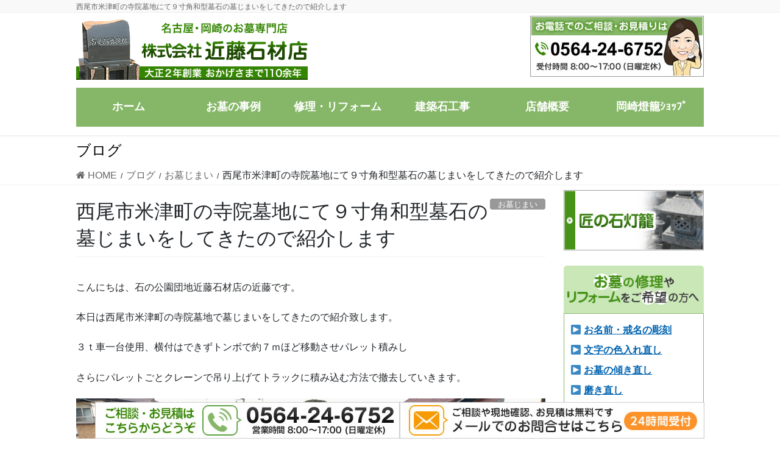

--- FILE ---
content_type: text/html; charset=UTF-8
request_url: https://www.kondo-sekizai.com/3594/
body_size: 18659
content:
<!DOCTYPE html>
<html dir="ltr" lang="ja" prefix="og: https://ogp.me/ns#">
<head>
<meta charset="utf-8">
<meta http-equiv="X-UA-Compatible" content="IE=edge">
<meta name="viewport" content="width=device-width, initial-scale=1">
<!-- Google tag (gtag.js) --><script async src="https://www.googletagmanager.com/gtag/js?id=UA-177602215-1"></script><script>window.dataLayer = window.dataLayer || [];function gtag(){dataLayer.push(arguments);}gtag('js', new Date());gtag('config', 'UA-177602215-1');</script>
<title>西尾市米津町の寺院墓地にて９寸角和型墓石の墓じまいをしてきたので紹介します | 愛知県岡崎市のお墓専門（株）近藤石材店</title>

		<!-- All in One SEO 4.9.3 - aioseo.com -->
	<meta name="robots" content="max-image-preview:large" />
	<meta name="author" content="kondo-toukou"/>
	<link rel="canonical" href="https://www.kondo-sekizai.com/3594/" />
	<meta name="generator" content="All in One SEO (AIOSEO) 4.9.3" />
		<meta property="og:locale" content="ja_JP" />
		<meta property="og:site_name" content="愛知県岡崎市のお墓専門（株）近藤石材店／大正2年創業、安心価格の店 | 愛知県岡崎市のお墓専門（株）近藤石材店／大正2年創業、安心価格の店" />
		<meta property="og:type" content="article" />
		<meta property="og:title" content="西尾市米津町の寺院墓地にて９寸角和型墓石の墓じまいをしてきたので紹介します | 愛知県岡崎市のお墓専門（株）近藤石材店" />
		<meta property="og:url" content="https://www.kondo-sekizai.com/3594/" />
		<meta property="article:published_time" content="2022-09-27T06:19:10+00:00" />
		<meta property="article:modified_time" content="2025-03-03T02:45:47+00:00" />
		<meta name="twitter:card" content="summary" />
		<meta name="twitter:title" content="西尾市米津町の寺院墓地にて９寸角和型墓石の墓じまいをしてきたので紹介します | 愛知県岡崎市のお墓専門（株）近藤石材店" />
		<script type="application/ld+json" class="aioseo-schema">
			{"@context":"https:\/\/schema.org","@graph":[{"@type":"Article","@id":"https:\/\/www.kondo-sekizai.com\/3594\/#article","name":"\u897f\u5c3e\u5e02\u7c73\u6d25\u753a\u306e\u5bfa\u9662\u5893\u5730\u306b\u3066\uff19\u5bf8\u89d2\u548c\u578b\u5893\u77f3\u306e\u5893\u3058\u307e\u3044\u3092\u3057\u3066\u304d\u305f\u306e\u3067\u7d39\u4ecb\u3057\u307e\u3059 | \u611b\u77e5\u770c\u5ca1\u5d0e\u5e02\u306e\u304a\u5893\u5c02\u9580\uff08\u682a\uff09\u8fd1\u85e4\u77f3\u6750\u5e97","headline":"\u897f\u5c3e\u5e02\u7c73\u6d25\u753a\u306e\u5bfa\u9662\u5893\u5730\u306b\u3066\uff19\u5bf8\u89d2\u548c\u578b\u5893\u77f3\u306e\u5893\u3058\u307e\u3044\u3092\u3057\u3066\u304d\u305f\u306e\u3067\u7d39\u4ecb\u3057\u307e\u3059","author":{"@id":"https:\/\/www.kondo-sekizai.com\/author\/kondo-toukou\/#author"},"publisher":{"@id":"https:\/\/www.kondo-sekizai.com\/#organization"},"image":{"@type":"ImageObject","url":"https:\/\/www.kondo-sekizai.com\/wp-content\/uploads\/2022\/09\/IMG20220927091750.jpg","width":800,"height":600},"datePublished":"2022-09-27T15:19:10+09:00","dateModified":"2025-03-03T11:45:47+09:00","inLanguage":"ja","mainEntityOfPage":{"@id":"https:\/\/www.kondo-sekizai.com\/3594\/#webpage"},"isPartOf":{"@id":"https:\/\/www.kondo-sekizai.com\/3594\/#webpage"},"articleSection":"\u304a\u5893\u3058\u307e\u3044"},{"@type":"BreadcrumbList","@id":"https:\/\/www.kondo-sekizai.com\/3594\/#breadcrumblist","itemListElement":[{"@type":"ListItem","@id":"https:\/\/www.kondo-sekizai.com#listItem","position":1,"name":"\u30db\u30fc\u30e0","item":"https:\/\/www.kondo-sekizai.com","nextItem":{"@type":"ListItem","@id":"https:\/\/www.kondo-sekizai.com\/category\/hakajimai\/#listItem","name":"\u304a\u5893\u3058\u307e\u3044"}},{"@type":"ListItem","@id":"https:\/\/www.kondo-sekizai.com\/category\/hakajimai\/#listItem","position":2,"name":"\u304a\u5893\u3058\u307e\u3044","item":"https:\/\/www.kondo-sekizai.com\/category\/hakajimai\/","nextItem":{"@type":"ListItem","@id":"https:\/\/www.kondo-sekizai.com\/3594\/#listItem","name":"\u897f\u5c3e\u5e02\u7c73\u6d25\u753a\u306e\u5bfa\u9662\u5893\u5730\u306b\u3066\uff19\u5bf8\u89d2\u548c\u578b\u5893\u77f3\u306e\u5893\u3058\u307e\u3044\u3092\u3057\u3066\u304d\u305f\u306e\u3067\u7d39\u4ecb\u3057\u307e\u3059"},"previousItem":{"@type":"ListItem","@id":"https:\/\/www.kondo-sekizai.com#listItem","name":"\u30db\u30fc\u30e0"}},{"@type":"ListItem","@id":"https:\/\/www.kondo-sekizai.com\/3594\/#listItem","position":3,"name":"\u897f\u5c3e\u5e02\u7c73\u6d25\u753a\u306e\u5bfa\u9662\u5893\u5730\u306b\u3066\uff19\u5bf8\u89d2\u548c\u578b\u5893\u77f3\u306e\u5893\u3058\u307e\u3044\u3092\u3057\u3066\u304d\u305f\u306e\u3067\u7d39\u4ecb\u3057\u307e\u3059","previousItem":{"@type":"ListItem","@id":"https:\/\/www.kondo-sekizai.com\/category\/hakajimai\/#listItem","name":"\u304a\u5893\u3058\u307e\u3044"}}]},{"@type":"Organization","@id":"https:\/\/www.kondo-sekizai.com\/#organization","name":"\u611b\u77e5\u770c\u5ca1\u5d0e\u5e02\u306e\u304a\u5893\u5c02\u9580\uff08\u682a\uff09\u8fd1\u85e4\u77f3\u6750\u5e97\uff0f\u5927\u6b632\u5e74\u5275\u696d\u3001\u5b89\u5fc3\u4fa1\u683c\u306e\u5e97","description":"\u611b\u77e5\u770c\u5ca1\u5d0e\u5e02\u306e\u304a\u5893\u5c02\u9580\uff08\u682a\uff09\u8fd1\u85e4\u77f3\u6750\u5e97\uff0f\u5927\u6b632\u5e74\u5275\u696d\u3001\u5b89\u5fc3\u4fa1\u683c\u306e\u5e97","url":"https:\/\/www.kondo-sekizai.com\/"},{"@type":"Person","@id":"https:\/\/www.kondo-sekizai.com\/author\/kondo-toukou\/#author","url":"https:\/\/www.kondo-sekizai.com\/author\/kondo-toukou\/","name":"kondo-toukou","image":{"@type":"ImageObject","@id":"https:\/\/www.kondo-sekizai.com\/3594\/#authorImage","url":"https:\/\/secure.gravatar.com\/avatar\/f3143051a4718f2e39a56c618d5b539f?s=96&d=mm&r=g","width":96,"height":96,"caption":"kondo-toukou"}},{"@type":"WebPage","@id":"https:\/\/www.kondo-sekizai.com\/3594\/#webpage","url":"https:\/\/www.kondo-sekizai.com\/3594\/","name":"\u897f\u5c3e\u5e02\u7c73\u6d25\u753a\u306e\u5bfa\u9662\u5893\u5730\u306b\u3066\uff19\u5bf8\u89d2\u548c\u578b\u5893\u77f3\u306e\u5893\u3058\u307e\u3044\u3092\u3057\u3066\u304d\u305f\u306e\u3067\u7d39\u4ecb\u3057\u307e\u3059 | \u611b\u77e5\u770c\u5ca1\u5d0e\u5e02\u306e\u304a\u5893\u5c02\u9580\uff08\u682a\uff09\u8fd1\u85e4\u77f3\u6750\u5e97","inLanguage":"ja","isPartOf":{"@id":"https:\/\/www.kondo-sekizai.com\/#website"},"breadcrumb":{"@id":"https:\/\/www.kondo-sekizai.com\/3594\/#breadcrumblist"},"author":{"@id":"https:\/\/www.kondo-sekizai.com\/author\/kondo-toukou\/#author"},"creator":{"@id":"https:\/\/www.kondo-sekizai.com\/author\/kondo-toukou\/#author"},"image":{"@type":"ImageObject","url":"https:\/\/www.kondo-sekizai.com\/wp-content\/uploads\/2022\/09\/IMG20220927091750.jpg","@id":"https:\/\/www.kondo-sekizai.com\/3594\/#mainImage","width":800,"height":600},"primaryImageOfPage":{"@id":"https:\/\/www.kondo-sekizai.com\/3594\/#mainImage"},"datePublished":"2022-09-27T15:19:10+09:00","dateModified":"2025-03-03T11:45:47+09:00"},{"@type":"WebSite","@id":"https:\/\/www.kondo-sekizai.com\/#website","url":"https:\/\/www.kondo-sekizai.com\/","name":"\u611b\u77e5\u770c\u5ca1\u5d0e\u5e02\u306e\u304a\u5893\u5c02\u9580\uff08\u682a\uff09\u8fd1\u85e4\u77f3\u6750\u5e97\uff0f\u5927\u6b632\u5e74\u5275\u696d\u3001\u5b89\u5fc3\u4fa1\u683c\u306e\u5e97","description":"\u611b\u77e5\u770c\u5ca1\u5d0e\u5e02\u306e\u304a\u5893\u5c02\u9580\uff08\u682a\uff09\u8fd1\u85e4\u77f3\u6750\u5e97\uff0f\u5927\u6b632\u5e74\u5275\u696d\u3001\u5b89\u5fc3\u4fa1\u683c\u306e\u5e97","inLanguage":"ja","publisher":{"@id":"https:\/\/www.kondo-sekizai.com\/#organization"}}]}
		</script>
		<!-- All in One SEO -->

<link rel="alternate" type="application/rss+xml" title="愛知県岡崎市のお墓専門（株）近藤石材店／大正2年創業、安心価格の店 &raquo; フィード" href="https://www.kondo-sekizai.com/feed/" />
<meta name="description" content="こんにちは、石の公園団地近藤石材店の近藤です。本日は西尾市米津町の寺院墓地で墓じまいをしてきたので紹介致します。３ｔ車一台使用、横付はできずトンボで約７ｍほど移動させパレット積みしさらにパレットごとクレーンで吊り上げてトラックに積み込む方法で撤去していきます。作業前&nbsp;作業後&nbsp;９寸角なのでチェーンブロックを使用し身体に負担を掛けないように作業します。道板を使用し、棹石は滑らせながら降ろしてい" /><script type="text/javascript">
/* <![CDATA[ */
window._wpemojiSettings = {"baseUrl":"https:\/\/s.w.org\/images\/core\/emoji\/14.0.0\/72x72\/","ext":".png","svgUrl":"https:\/\/s.w.org\/images\/core\/emoji\/14.0.0\/svg\/","svgExt":".svg","source":{"concatemoji":"https:\/\/www.kondo-sekizai.com\/wp-includes\/js\/wp-emoji-release.min.js?ver=6.4.7"}};
/*! This file is auto-generated */
!function(i,n){var o,s,e;function c(e){try{var t={supportTests:e,timestamp:(new Date).valueOf()};sessionStorage.setItem(o,JSON.stringify(t))}catch(e){}}function p(e,t,n){e.clearRect(0,0,e.canvas.width,e.canvas.height),e.fillText(t,0,0);var t=new Uint32Array(e.getImageData(0,0,e.canvas.width,e.canvas.height).data),r=(e.clearRect(0,0,e.canvas.width,e.canvas.height),e.fillText(n,0,0),new Uint32Array(e.getImageData(0,0,e.canvas.width,e.canvas.height).data));return t.every(function(e,t){return e===r[t]})}function u(e,t,n){switch(t){case"flag":return n(e,"\ud83c\udff3\ufe0f\u200d\u26a7\ufe0f","\ud83c\udff3\ufe0f\u200b\u26a7\ufe0f")?!1:!n(e,"\ud83c\uddfa\ud83c\uddf3","\ud83c\uddfa\u200b\ud83c\uddf3")&&!n(e,"\ud83c\udff4\udb40\udc67\udb40\udc62\udb40\udc65\udb40\udc6e\udb40\udc67\udb40\udc7f","\ud83c\udff4\u200b\udb40\udc67\u200b\udb40\udc62\u200b\udb40\udc65\u200b\udb40\udc6e\u200b\udb40\udc67\u200b\udb40\udc7f");case"emoji":return!n(e,"\ud83e\udef1\ud83c\udffb\u200d\ud83e\udef2\ud83c\udfff","\ud83e\udef1\ud83c\udffb\u200b\ud83e\udef2\ud83c\udfff")}return!1}function f(e,t,n){var r="undefined"!=typeof WorkerGlobalScope&&self instanceof WorkerGlobalScope?new OffscreenCanvas(300,150):i.createElement("canvas"),a=r.getContext("2d",{willReadFrequently:!0}),o=(a.textBaseline="top",a.font="600 32px Arial",{});return e.forEach(function(e){o[e]=t(a,e,n)}),o}function t(e){var t=i.createElement("script");t.src=e,t.defer=!0,i.head.appendChild(t)}"undefined"!=typeof Promise&&(o="wpEmojiSettingsSupports",s=["flag","emoji"],n.supports={everything:!0,everythingExceptFlag:!0},e=new Promise(function(e){i.addEventListener("DOMContentLoaded",e,{once:!0})}),new Promise(function(t){var n=function(){try{var e=JSON.parse(sessionStorage.getItem(o));if("object"==typeof e&&"number"==typeof e.timestamp&&(new Date).valueOf()<e.timestamp+604800&&"object"==typeof e.supportTests)return e.supportTests}catch(e){}return null}();if(!n){if("undefined"!=typeof Worker&&"undefined"!=typeof OffscreenCanvas&&"undefined"!=typeof URL&&URL.createObjectURL&&"undefined"!=typeof Blob)try{var e="postMessage("+f.toString()+"("+[JSON.stringify(s),u.toString(),p.toString()].join(",")+"));",r=new Blob([e],{type:"text/javascript"}),a=new Worker(URL.createObjectURL(r),{name:"wpTestEmojiSupports"});return void(a.onmessage=function(e){c(n=e.data),a.terminate(),t(n)})}catch(e){}c(n=f(s,u,p))}t(n)}).then(function(e){for(var t in e)n.supports[t]=e[t],n.supports.everything=n.supports.everything&&n.supports[t],"flag"!==t&&(n.supports.everythingExceptFlag=n.supports.everythingExceptFlag&&n.supports[t]);n.supports.everythingExceptFlag=n.supports.everythingExceptFlag&&!n.supports.flag,n.DOMReady=!1,n.readyCallback=function(){n.DOMReady=!0}}).then(function(){return e}).then(function(){var e;n.supports.everything||(n.readyCallback(),(e=n.source||{}).concatemoji?t(e.concatemoji):e.wpemoji&&e.twemoji&&(t(e.twemoji),t(e.wpemoji)))}))}((window,document),window._wpemojiSettings);
/* ]]> */
</script>
<link rel='stylesheet' id='vkExUnit_common_style-css' href='https://www.kondo-sekizai.com/wp-content/plugins/vk-all-in-one-expansion-unit/assets/css/vkExUnit_style.css?ver=9.110.1.1' type='text/css' media='all' />
<style id='vkExUnit_common_style-inline-css' type='text/css'>
:root {--ver_page_top_button_url:url(https://www.kondo-sekizai.com/wp-content/plugins/vk-all-in-one-expansion-unit/assets/images/to-top-btn-icon.svg);}@font-face {font-weight: normal;font-style: normal;font-family: "vk_sns";src: url("https://www.kondo-sekizai.com/wp-content/plugins/vk-all-in-one-expansion-unit/inc/sns/icons/fonts/vk_sns.eot?-bq20cj");src: url("https://www.kondo-sekizai.com/wp-content/plugins/vk-all-in-one-expansion-unit/inc/sns/icons/fonts/vk_sns.eot?#iefix-bq20cj") format("embedded-opentype"),url("https://www.kondo-sekizai.com/wp-content/plugins/vk-all-in-one-expansion-unit/inc/sns/icons/fonts/vk_sns.woff?-bq20cj") format("woff"),url("https://www.kondo-sekizai.com/wp-content/plugins/vk-all-in-one-expansion-unit/inc/sns/icons/fonts/vk_sns.ttf?-bq20cj") format("truetype"),url("https://www.kondo-sekizai.com/wp-content/plugins/vk-all-in-one-expansion-unit/inc/sns/icons/fonts/vk_sns.svg?-bq20cj#vk_sns") format("svg");}
.veu_promotion-alert__content--text {border: 1px solid rgba(0,0,0,0.125);padding: 0.5em 1em;border-radius: var(--vk-size-radius);margin-bottom: var(--vk-margin-block-bottom);font-size: 0.875rem;}/* Alert Content部分に段落タグを入れた場合に最後の段落の余白を0にする */.veu_promotion-alert__content--text p:last-of-type{margin-bottom:0;margin-top: 0;}
</style>
<style id='wp-emoji-styles-inline-css' type='text/css'>

	img.wp-smiley, img.emoji {
		display: inline !important;
		border: none !important;
		box-shadow: none !important;
		height: 1em !important;
		width: 1em !important;
		margin: 0 0.07em !important;
		vertical-align: -0.1em !important;
		background: none !important;
		padding: 0 !important;
	}
</style>
<link rel='stylesheet' id='wp-block-library-css' href='https://www.kondo-sekizai.com/wp-includes/css/dist/block-library/style.min.css?ver=6.4.7' type='text/css' media='all' />
<link rel='stylesheet' id='aioseo/css/src/vue/standalone/blocks/table-of-contents/global.scss-css' href='https://www.kondo-sekizai.com/wp-content/plugins/all-in-one-seo-pack/dist/Lite/assets/css/table-of-contents/global.e90f6d47.css?ver=4.9.3' type='text/css' media='all' />
<style id='classic-theme-styles-inline-css' type='text/css'>
/*! This file is auto-generated */
.wp-block-button__link{color:#fff;background-color:#32373c;border-radius:9999px;box-shadow:none;text-decoration:none;padding:calc(.667em + 2px) calc(1.333em + 2px);font-size:1.125em}.wp-block-file__button{background:#32373c;color:#fff;text-decoration:none}
</style>
<style id='global-styles-inline-css' type='text/css'>
body{--wp--preset--color--black: #000000;--wp--preset--color--cyan-bluish-gray: #abb8c3;--wp--preset--color--white: #ffffff;--wp--preset--color--pale-pink: #f78da7;--wp--preset--color--vivid-red: #cf2e2e;--wp--preset--color--luminous-vivid-orange: #ff6900;--wp--preset--color--luminous-vivid-amber: #fcb900;--wp--preset--color--light-green-cyan: #7bdcb5;--wp--preset--color--vivid-green-cyan: #00d084;--wp--preset--color--pale-cyan-blue: #8ed1fc;--wp--preset--color--vivid-cyan-blue: #0693e3;--wp--preset--color--vivid-purple: #9b51e0;--wp--preset--gradient--vivid-cyan-blue-to-vivid-purple: linear-gradient(135deg,rgba(6,147,227,1) 0%,rgb(155,81,224) 100%);--wp--preset--gradient--light-green-cyan-to-vivid-green-cyan: linear-gradient(135deg,rgb(122,220,180) 0%,rgb(0,208,130) 100%);--wp--preset--gradient--luminous-vivid-amber-to-luminous-vivid-orange: linear-gradient(135deg,rgba(252,185,0,1) 0%,rgba(255,105,0,1) 100%);--wp--preset--gradient--luminous-vivid-orange-to-vivid-red: linear-gradient(135deg,rgba(255,105,0,1) 0%,rgb(207,46,46) 100%);--wp--preset--gradient--very-light-gray-to-cyan-bluish-gray: linear-gradient(135deg,rgb(238,238,238) 0%,rgb(169,184,195) 100%);--wp--preset--gradient--cool-to-warm-spectrum: linear-gradient(135deg,rgb(74,234,220) 0%,rgb(151,120,209) 20%,rgb(207,42,186) 40%,rgb(238,44,130) 60%,rgb(251,105,98) 80%,rgb(254,248,76) 100%);--wp--preset--gradient--blush-light-purple: linear-gradient(135deg,rgb(255,206,236) 0%,rgb(152,150,240) 100%);--wp--preset--gradient--blush-bordeaux: linear-gradient(135deg,rgb(254,205,165) 0%,rgb(254,45,45) 50%,rgb(107,0,62) 100%);--wp--preset--gradient--luminous-dusk: linear-gradient(135deg,rgb(255,203,112) 0%,rgb(199,81,192) 50%,rgb(65,88,208) 100%);--wp--preset--gradient--pale-ocean: linear-gradient(135deg,rgb(255,245,203) 0%,rgb(182,227,212) 50%,rgb(51,167,181) 100%);--wp--preset--gradient--electric-grass: linear-gradient(135deg,rgb(202,248,128) 0%,rgb(113,206,126) 100%);--wp--preset--gradient--midnight: linear-gradient(135deg,rgb(2,3,129) 0%,rgb(40,116,252) 100%);--wp--preset--font-size--small: 13px;--wp--preset--font-size--medium: 20px;--wp--preset--font-size--large: 36px;--wp--preset--font-size--x-large: 42px;--wp--preset--spacing--20: 0.44rem;--wp--preset--spacing--30: 0.67rem;--wp--preset--spacing--40: 1rem;--wp--preset--spacing--50: 1.5rem;--wp--preset--spacing--60: 2.25rem;--wp--preset--spacing--70: 3.38rem;--wp--preset--spacing--80: 5.06rem;--wp--preset--shadow--natural: 6px 6px 9px rgba(0, 0, 0, 0.2);--wp--preset--shadow--deep: 12px 12px 50px rgba(0, 0, 0, 0.4);--wp--preset--shadow--sharp: 6px 6px 0px rgba(0, 0, 0, 0.2);--wp--preset--shadow--outlined: 6px 6px 0px -3px rgba(255, 255, 255, 1), 6px 6px rgba(0, 0, 0, 1);--wp--preset--shadow--crisp: 6px 6px 0px rgba(0, 0, 0, 1);}:where(.is-layout-flex){gap: 0.5em;}:where(.is-layout-grid){gap: 0.5em;}body .is-layout-flow > .alignleft{float: left;margin-inline-start: 0;margin-inline-end: 2em;}body .is-layout-flow > .alignright{float: right;margin-inline-start: 2em;margin-inline-end: 0;}body .is-layout-flow > .aligncenter{margin-left: auto !important;margin-right: auto !important;}body .is-layout-constrained > .alignleft{float: left;margin-inline-start: 0;margin-inline-end: 2em;}body .is-layout-constrained > .alignright{float: right;margin-inline-start: 2em;margin-inline-end: 0;}body .is-layout-constrained > .aligncenter{margin-left: auto !important;margin-right: auto !important;}body .is-layout-constrained > :where(:not(.alignleft):not(.alignright):not(.alignfull)){max-width: var(--wp--style--global--content-size);margin-left: auto !important;margin-right: auto !important;}body .is-layout-constrained > .alignwide{max-width: var(--wp--style--global--wide-size);}body .is-layout-flex{display: flex;}body .is-layout-flex{flex-wrap: wrap;align-items: center;}body .is-layout-flex > *{margin: 0;}body .is-layout-grid{display: grid;}body .is-layout-grid > *{margin: 0;}:where(.wp-block-columns.is-layout-flex){gap: 2em;}:where(.wp-block-columns.is-layout-grid){gap: 2em;}:where(.wp-block-post-template.is-layout-flex){gap: 1.25em;}:where(.wp-block-post-template.is-layout-grid){gap: 1.25em;}.has-black-color{color: var(--wp--preset--color--black) !important;}.has-cyan-bluish-gray-color{color: var(--wp--preset--color--cyan-bluish-gray) !important;}.has-white-color{color: var(--wp--preset--color--white) !important;}.has-pale-pink-color{color: var(--wp--preset--color--pale-pink) !important;}.has-vivid-red-color{color: var(--wp--preset--color--vivid-red) !important;}.has-luminous-vivid-orange-color{color: var(--wp--preset--color--luminous-vivid-orange) !important;}.has-luminous-vivid-amber-color{color: var(--wp--preset--color--luminous-vivid-amber) !important;}.has-light-green-cyan-color{color: var(--wp--preset--color--light-green-cyan) !important;}.has-vivid-green-cyan-color{color: var(--wp--preset--color--vivid-green-cyan) !important;}.has-pale-cyan-blue-color{color: var(--wp--preset--color--pale-cyan-blue) !important;}.has-vivid-cyan-blue-color{color: var(--wp--preset--color--vivid-cyan-blue) !important;}.has-vivid-purple-color{color: var(--wp--preset--color--vivid-purple) !important;}.has-black-background-color{background-color: var(--wp--preset--color--black) !important;}.has-cyan-bluish-gray-background-color{background-color: var(--wp--preset--color--cyan-bluish-gray) !important;}.has-white-background-color{background-color: var(--wp--preset--color--white) !important;}.has-pale-pink-background-color{background-color: var(--wp--preset--color--pale-pink) !important;}.has-vivid-red-background-color{background-color: var(--wp--preset--color--vivid-red) !important;}.has-luminous-vivid-orange-background-color{background-color: var(--wp--preset--color--luminous-vivid-orange) !important;}.has-luminous-vivid-amber-background-color{background-color: var(--wp--preset--color--luminous-vivid-amber) !important;}.has-light-green-cyan-background-color{background-color: var(--wp--preset--color--light-green-cyan) !important;}.has-vivid-green-cyan-background-color{background-color: var(--wp--preset--color--vivid-green-cyan) !important;}.has-pale-cyan-blue-background-color{background-color: var(--wp--preset--color--pale-cyan-blue) !important;}.has-vivid-cyan-blue-background-color{background-color: var(--wp--preset--color--vivid-cyan-blue) !important;}.has-vivid-purple-background-color{background-color: var(--wp--preset--color--vivid-purple) !important;}.has-black-border-color{border-color: var(--wp--preset--color--black) !important;}.has-cyan-bluish-gray-border-color{border-color: var(--wp--preset--color--cyan-bluish-gray) !important;}.has-white-border-color{border-color: var(--wp--preset--color--white) !important;}.has-pale-pink-border-color{border-color: var(--wp--preset--color--pale-pink) !important;}.has-vivid-red-border-color{border-color: var(--wp--preset--color--vivid-red) !important;}.has-luminous-vivid-orange-border-color{border-color: var(--wp--preset--color--luminous-vivid-orange) !important;}.has-luminous-vivid-amber-border-color{border-color: var(--wp--preset--color--luminous-vivid-amber) !important;}.has-light-green-cyan-border-color{border-color: var(--wp--preset--color--light-green-cyan) !important;}.has-vivid-green-cyan-border-color{border-color: var(--wp--preset--color--vivid-green-cyan) !important;}.has-pale-cyan-blue-border-color{border-color: var(--wp--preset--color--pale-cyan-blue) !important;}.has-vivid-cyan-blue-border-color{border-color: var(--wp--preset--color--vivid-cyan-blue) !important;}.has-vivid-purple-border-color{border-color: var(--wp--preset--color--vivid-purple) !important;}.has-vivid-cyan-blue-to-vivid-purple-gradient-background{background: var(--wp--preset--gradient--vivid-cyan-blue-to-vivid-purple) !important;}.has-light-green-cyan-to-vivid-green-cyan-gradient-background{background: var(--wp--preset--gradient--light-green-cyan-to-vivid-green-cyan) !important;}.has-luminous-vivid-amber-to-luminous-vivid-orange-gradient-background{background: var(--wp--preset--gradient--luminous-vivid-amber-to-luminous-vivid-orange) !important;}.has-luminous-vivid-orange-to-vivid-red-gradient-background{background: var(--wp--preset--gradient--luminous-vivid-orange-to-vivid-red) !important;}.has-very-light-gray-to-cyan-bluish-gray-gradient-background{background: var(--wp--preset--gradient--very-light-gray-to-cyan-bluish-gray) !important;}.has-cool-to-warm-spectrum-gradient-background{background: var(--wp--preset--gradient--cool-to-warm-spectrum) !important;}.has-blush-light-purple-gradient-background{background: var(--wp--preset--gradient--blush-light-purple) !important;}.has-blush-bordeaux-gradient-background{background: var(--wp--preset--gradient--blush-bordeaux) !important;}.has-luminous-dusk-gradient-background{background: var(--wp--preset--gradient--luminous-dusk) !important;}.has-pale-ocean-gradient-background{background: var(--wp--preset--gradient--pale-ocean) !important;}.has-electric-grass-gradient-background{background: var(--wp--preset--gradient--electric-grass) !important;}.has-midnight-gradient-background{background: var(--wp--preset--gradient--midnight) !important;}.has-small-font-size{font-size: var(--wp--preset--font-size--small) !important;}.has-medium-font-size{font-size: var(--wp--preset--font-size--medium) !important;}.has-large-font-size{font-size: var(--wp--preset--font-size--large) !important;}.has-x-large-font-size{font-size: var(--wp--preset--font-size--x-large) !important;}
.wp-block-navigation a:where(:not(.wp-element-button)){color: inherit;}
:where(.wp-block-post-template.is-layout-flex){gap: 1.25em;}:where(.wp-block-post-template.is-layout-grid){gap: 1.25em;}
:where(.wp-block-columns.is-layout-flex){gap: 2em;}:where(.wp-block-columns.is-layout-grid){gap: 2em;}
.wp-block-pullquote{font-size: 1.5em;line-height: 1.6;}
</style>
<link rel='stylesheet' id='cptch_stylesheet-css' href='https://www.kondo-sekizai.com/wp-content/plugins/captcha-bws/css/front_end_style.css?ver=5.2.5' type='text/css' media='all' />
<link rel='stylesheet' id='dashicons-css' href='https://www.kondo-sekizai.com/wp-includes/css/dashicons.min.css?ver=6.4.7' type='text/css' media='all' />
<link rel='stylesheet' id='cptch_desktop_style-css' href='https://www.kondo-sekizai.com/wp-content/plugins/captcha-bws/css/desktop_style.css?ver=5.2.5' type='text/css' media='all' />
<link rel='stylesheet' id='contact-form-7-css' href='https://www.kondo-sekizai.com/wp-content/plugins/contact-form-7/includes/css/styles.css?ver=5.9.3' type='text/css' media='all' />
<link rel='stylesheet' id='wc-shortcodes-style-css' href='https://www.kondo-sekizai.com/wp-content/plugins/wc-shortcodes/public/assets/css/style.css?ver=3.46' type='text/css' media='all' />
<link rel='stylesheet' id='bootstrap-4-style-css' href='https://www.kondo-sekizai.com/wp-content/themes/lightning-pro/library/bootstrap-4/css/bootstrap.min.css?ver=4.5.0' type='text/css' media='all' />
<link rel='stylesheet' id='lightning-common-style-css' href='https://www.kondo-sekizai.com/wp-content/themes/lightning-pro/assets/css/common.css?ver=8.23.11' type='text/css' media='all' />
<style id='lightning-common-style-inline-css' type='text/css'>
/* vk-mobile-nav */:root {--vk-mobile-nav-menu-btn-bg-src: url("https://www.kondo-sekizai.com/wp-content/themes/lightning-pro/inc/vk-mobile-nav/package/images/vk-menu-btn-black.svg");--vk-mobile-nav-menu-btn-close-bg-src: url("https://www.kondo-sekizai.com/wp-content/themes/lightning-pro/inc/vk-mobile-nav/package/images/vk-menu-close-black.svg");--vk-menu-acc-icon-open-black-bg-src: url("https://www.kondo-sekizai.com/wp-content/themes/lightning-pro/inc/vk-mobile-nav/package/images/vk-menu-acc-icon-open-black.svg");--vk-menu-acc-icon-open-white-bg-src: url("https://www.kondo-sekizai.com/wp-content/themes/lightning-pro/inc/vk-mobile-nav/package/images/vk-menu-acc-icon-open-white.svg");--vk-menu-acc-icon-close-black-bg-src: url("https://www.kondo-sekizai.com/wp-content/themes/lightning-pro/inc/vk-mobile-nav/package/images/vk-menu-close-black.svg");--vk-menu-acc-icon-close-white-bg-src: url("https://www.kondo-sekizai.com/wp-content/themes/lightning-pro/inc/vk-mobile-nav/package/images/vk-menu-close-white.svg");}
</style>
<link rel='stylesheet' id='lightning-design-style-css' href='https://www.kondo-sekizai.com/wp-content/themes/lightning-pro/design-skin/origin2/css/style.css?ver=8.23.11' type='text/css' media='all' />
<style id='lightning-design-style-inline-css' type='text/css'>
:root {--color-key:#86b768;--wp--preset--color--vk-color-primary:#86b768;--color-key-dark:#669b58;}
/* ltg common custom */:root {--vk-menu-acc-btn-border-color:#333;--vk-color-primary:#86b768;--color-key:#86b768;--wp--preset--color--vk-color-primary:#86b768;--color-key-dark:#669b58;}.bbp-submit-wrapper .button.submit { background-color:#669b58 ; }.bbp-submit-wrapper .button.submit:hover { background-color:#86b768 ; }.veu_color_txt_key { color:#669b58 ; }.veu_color_bg_key { background-color:#669b58 ; }.veu_color_border_key { border-color:#669b58 ; }.btn-default { border-color:#86b768;color:#86b768;}.btn-default:focus,.btn-default:hover { border-color:#86b768;background-color: #86b768; }.wp-block-search__button,.btn-primary { background-color:#86b768;border-color:#669b58; }.wp-block-search__button:focus,.wp-block-search__button:hover,.btn-primary:not(:disabled):not(.disabled):active,.btn-primary:focus,.btn-primary:hover { background-color:#669b58;border-color:#86b768; }.btn-outline-primary { color : #86b768 ; border-color:#86b768; }.btn-outline-primary:not(:disabled):not(.disabled):active,.btn-outline-primary:focus,.btn-outline-primary:hover { color : #fff; background-color:#86b768;border-color:#669b58; }a { color:#337ab7; }
/* Pro Title Design */ h2,.mainSection .cart_totals h2,h2.mainSection-title { background-color:unset;position: relative;border:none;padding:unset;margin-left: auto;margin-right: auto;border-radius:unset;outline: unset;outline-offset: unset;box-shadow: unset;content:none;overflow: unset;background-color:#86b768;padding: 0.6em 0.7em 0.5em;margin-bottom:1.2em;color:#fff;border-radius:4px;}h2 a,.mainSection .cart_totals h2 a,h2.mainSection-title a { color:#fff;}h2::before,.mainSection .cart_totals h2::before,h2.mainSection-title::before { background-color:unset;position: relative;border:none;padding:unset;margin-left: auto;margin-right: auto;border-radius:unset;outline: unset;outline-offset: unset;box-shadow: unset;content:none;overflow: unset;}h2::after,.mainSection .cart_totals h2::after,h2.mainSection-title::after { background-color:unset;position: relative;border:none;padding:unset;margin-left: auto;margin-right: auto;border-radius:unset;outline: unset;outline-offset: unset;box-shadow: unset;content:none;overflow: unset;}h3 { background-color:unset;position: relative;border:none;padding:unset;margin-left: auto;margin-right: auto;border-radius:unset;outline: unset;outline-offset: unset;box-shadow: unset;content:none;overflow: unset;color:#333;border:none;padding: 0.6em 0.7em 0.5em;margin-bottom:1.2em;border-left:solid 2px #86b768;background-color:transparent;text-align:left;}h3 a { color:#333;}h3::before { background-color:unset;position: relative;border:none;padding:unset;margin-left: auto;margin-right: auto;border-radius:unset;outline: unset;outline-offset: unset;box-shadow: unset;content:none;overflow: unset;}h3::after { background-color:unset;position: relative;border:none;padding:unset;margin-left: auto;margin-right: auto;border-radius:unset;outline: unset;outline-offset: unset;box-shadow: unset;content:none;overflow: unset;}h4 { background-color:unset;position: relative;border:none;padding:unset;margin-left: auto;margin-right: auto;border-radius:unset;outline: unset;outline-offset: unset;box-shadow: unset;content:none;overflow: unset;color:#333;padding: 0.6em 0 0.5em;margin-bottom:1.2em;border-bottom: double 3px #86b768;}h4 a { color:#333;}h4::before { background-color:unset;position: relative;border:none;padding:unset;margin-left: auto;margin-right: auto;border-radius:unset;outline: unset;outline-offset: unset;box-shadow: unset;content:none;overflow: unset;}h4::after { background-color:unset;position: relative;border:none;padding:unset;margin-left: auto;margin-right: auto;border-radius:unset;outline: unset;outline-offset: unset;box-shadow: unset;content:none;overflow: unset;}h5 { background-color:unset;position: relative;border:none;padding:unset;margin-left: auto;margin-right: auto;border-radius:unset;outline: unset;outline-offset: unset;box-shadow: unset;content:none;overflow: unset;color:#333;padding: 0.6em 0.7em 0.5em;margin-bottom:1.2em;border-left:solid 2px #86b768;background-color: #efefef;text-align:left;}h5 a { color:#333;}h5::before { background-color:unset;position: relative;border:none;padding:unset;margin-left: auto;margin-right: auto;border-radius:unset;outline: unset;outline-offset: unset;box-shadow: unset;content:none;overflow: unset;}h5::after { background-color:unset;position: relative;border:none;padding:unset;margin-left: auto;margin-right: auto;border-radius:unset;outline: unset;outline-offset: unset;box-shadow: unset;content:none;overflow: unset;}
.media .media-body .media-heading a:hover { color:#86b768; }@media (min-width: 768px){.gMenu > li:before,.gMenu > li.menu-item-has-children::after { border-bottom-color:#669b58 }.gMenu li li { background-color:#669b58 }.gMenu li li a:hover { background-color:#86b768; }} /* @media (min-width: 768px) */h2,.mainSection-title { border-top-color:#86b768; }h3:after,.subSection-title:after { border-bottom-color:#86b768; }ul.page-numbers li span.page-numbers.current,.page-link dl .post-page-numbers.current { background-color:#86b768; }.pager li > a { border-color:#86b768;color:#86b768;}.pager li > a:hover { background-color:#86b768;color:#fff;}.siteFooter { border-top-color:#86b768; }dt { border-left-color:#86b768; }:root {--g_nav_main_acc_icon_open_url:url(https://www.kondo-sekizai.com/wp-content/themes/lightning-pro/inc/vk-mobile-nav/package/images/vk-menu-acc-icon-open-black.svg);--g_nav_main_acc_icon_close_url: url(https://www.kondo-sekizai.com/wp-content/themes/lightning-pro/inc/vk-mobile-nav/package/images/vk-menu-close-black.svg);--g_nav_sub_acc_icon_open_url: url(https://www.kondo-sekizai.com/wp-content/themes/lightning-pro/inc/vk-mobile-nav/package/images/vk-menu-acc-icon-open-white.svg);--g_nav_sub_acc_icon_close_url: url(https://www.kondo-sekizai.com/wp-content/themes/lightning-pro/inc/vk-mobile-nav/package/images/vk-menu-close-white.svg);}
/* page header */.page-header{ position:relative;color:#000000;text-align:left;background-color:#ffffff;}
.vk-campaign-text{background:#eab010;color:#fff;}.vk-campaign-text_btn,.vk-campaign-text_btn:link,.vk-campaign-text_btn:visited,.vk-campaign-text_btn:focus,.vk-campaign-text_btn:active{background:#fff;color:#4c4c4c;}a.vk-campaign-text_btn:hover{background:#eab010;color:#fff;}.vk-campaign-text_link,.vk-campaign-text_link:link,.vk-campaign-text_link:hover,.vk-campaign-text_link:visited,.vk-campaign-text_link:active,.vk-campaign-text_link:focus{color:#fff;}
</style>
<link rel='stylesheet' id='veu-cta-css' href='https://www.kondo-sekizai.com/wp-content/plugins/vk-all-in-one-expansion-unit/inc/call-to-action/package/assets/css/style.css?ver=9.110.1.1' type='text/css' media='all' />
<link rel='stylesheet' id='lightning-theme-style-css' href='https://www.kondo-sekizai.com/wp-content/themes/lightning-pro-child-sample/style.css?ver=8.23.11' type='text/css' media='all' />
<link rel='stylesheet' id='vk-font-awesome-css' href='https://www.kondo-sekizai.com/wp-content/themes/lightning-pro/vendor/vektor-inc/font-awesome-versions/src/versions/6/css/all.min.css?ver=6.4.2' type='text/css' media='all' />
<link rel='stylesheet' id='vk-mobile-fix-nav-css' href='https://www.kondo-sekizai.com/wp-content/themes/lightning-pro/inc/vk-mobile-fix-nav/package/css/vk-mobile-fix-nav.css?ver=0.0.0' type='text/css' media='all' />
<link rel='stylesheet' id='vk-media-posts-style-css' href='https://www.kondo-sekizai.com/wp-content/themes/lightning-pro/inc/media-posts/package/css/media-posts.css?ver=1.2' type='text/css' media='all' />
<link rel='stylesheet' id='fancybox-css' href='https://www.kondo-sekizai.com/wp-content/plugins/easy-fancybox/fancybox/1.5.4/jquery.fancybox.min.css?ver=6.4.7' type='text/css' media='screen' />
<link rel='stylesheet' id='tablepress-default-css' href='https://www.kondo-sekizai.com/wp-content/plugins/tablepress/css/build/default.css?ver=3.1.3' type='text/css' media='all' />
<link rel='stylesheet' id='wordpresscanvas-font-awesome-css' href='https://www.kondo-sekizai.com/wp-content/plugins/wc-shortcodes/public/assets/css/font-awesome.min.css?ver=4.7.0' type='text/css' media='all' />
<script type="text/javascript" src="https://www.kondo-sekizai.com/wp-includes/js/jquery/jquery.min.js?ver=3.7.1" id="jquery-core-js"></script>
<script type="text/javascript" src="https://www.kondo-sekizai.com/wp-includes/js/jquery/jquery-migrate.min.js?ver=3.4.1" id="jquery-migrate-js"></script>
<link rel="https://api.w.org/" href="https://www.kondo-sekizai.com/wp-json/" /><link rel="alternate" type="application/json" href="https://www.kondo-sekizai.com/wp-json/wp/v2/posts/3594" /><link rel="EditURI" type="application/rsd+xml" title="RSD" href="https://www.kondo-sekizai.com/xmlrpc.php?rsd" />
<meta name="generator" content="WordPress 6.4.7" />
<link rel='shortlink' href='https://www.kondo-sekizai.com/?p=3594' />
<link rel="alternate" type="application/json+oembed" href="https://www.kondo-sekizai.com/wp-json/oembed/1.0/embed?url=https%3A%2F%2Fwww.kondo-sekizai.com%2F3594%2F" />
<link rel="alternate" type="text/xml+oembed" href="https://www.kondo-sekizai.com/wp-json/oembed/1.0/embed?url=https%3A%2F%2Fwww.kondo-sekizai.com%2F3594%2F&#038;format=xml" />
<style id="lightning-color-custom-for-plugins" type="text/css">/* ltg theme common */.color_key_bg,.color_key_bg_hover:hover{background-color: #86b768;}.color_key_txt,.color_key_txt_hover:hover{color: #86b768;}.color_key_border,.color_key_border_hover:hover{border-color: #86b768;}.color_key_dark_bg,.color_key_dark_bg_hover:hover{background-color: #669b58;}.color_key_dark_txt,.color_key_dark_txt_hover:hover{color: #669b58;}.color_key_dark_border,.color_key_dark_border_hover:hover{border-color: #669b58;}</style><!-- [ VK All in One Expansion Unit OGP ] -->
<meta property="og:site_name" content="愛知県岡崎市のお墓専門（株）近藤石材店／大正2年創業、安心価格の店" />
<meta property="og:url" content="https://www.kondo-sekizai.com/3594/" />
<meta property="og:title" content="西尾市米津町の寺院墓地にて９寸角和型墓石の墓じまいをしてきたので紹介します | 愛知県岡崎市のお墓専門（株）近藤石材店／大正2年創業、安心価格の店" />
<meta property="og:description" content="こんにちは、石の公園団地近藤石材店の近藤です。本日は西尾市米津町の寺院墓地で墓じまいをしてきたので紹介致します。３ｔ車一台使用、横付はできずトンボで約７ｍほど移動させパレット積みしさらにパレットごとクレーンで吊り上げてトラックに積み込む方法で撤去していきます。作業前&nbsp;作業後&nbsp;９寸角なのでチェーンブロックを使用し身体に負担を掛けないように作業します。道板を使用し、棹石は滑らせながら降ろしてい" />
<meta property="og:type" content="article" />
<meta property="og:image" content="https://www.kondo-sekizai.com/wp-content/uploads/2022/09/IMG20220927091750.jpg" />
<meta property="og:image:width" content="800" />
<meta property="og:image:height" content="600" />
<!-- [ / VK All in One Expansion Unit OGP ] -->
<!-- [ VK All in One Expansion Unit twitter card ] -->
<meta name="twitter:card" content="summary_large_image">
<meta name="twitter:description" content="こんにちは、石の公園団地近藤石材店の近藤です。本日は西尾市米津町の寺院墓地で墓じまいをしてきたので紹介致します。３ｔ車一台使用、横付はできずトンボで約７ｍほど移動させパレット積みしさらにパレットごとクレーンで吊り上げてトラックに積み込む方法で撤去していきます。作業前&nbsp;作業後&nbsp;９寸角なのでチェーンブロックを使用し身体に負担を掛けないように作業します。道板を使用し、棹石は滑らせながら降ろしてい">
<meta name="twitter:title" content="西尾市米津町の寺院墓地にて９寸角和型墓石の墓じまいをしてきたので紹介します | 愛知県岡崎市のお墓専門（株）近藤石材店／大正2年創業、安心価格の店">
<meta name="twitter:url" content="https://www.kondo-sekizai.com/3594/">
	<meta name="twitter:image" content="https://www.kondo-sekizai.com/wp-content/uploads/2022/09/IMG20220927091750.jpg">
	<meta name="twitter:domain" content="www.kondo-sekizai.com">
	<!-- [ / VK All in One Expansion Unit twitter card ] -->
			<style type="text/css" id="wp-custom-css">
			.navbar-brand img {
max-height: 100px;
}		</style>
		<!-- [ VK All in One Expansion Unit Article Structure Data ] --><script type="application/ld+json">{"@context":"https://schema.org/","@type":"Article","headline":"西尾市米津町の寺院墓地にて９寸角和型墓石の墓じまいをしてきたので紹介します","image":"https://www.kondo-sekizai.com/wp-content/uploads/2022/09/IMG20220927091750-320x180.jpg","datePublished":"2022-09-27T15:19:10+09:00","dateModified":"2025-03-03T11:45:47+09:00","author":{"@type":"","name":"kondo-toukou","url":"https://www.kondo-sekizai.com/","sameAs":""}}</script><!-- [ / VK All in One Expansion Unit Article Structure Data ] -->
</head>
<body data-rsssl=1 class="post-template-default single single-post postid-3594 single-format-standard wc-shortcodes-font-awesome-enabled fa_v6_css post-name-%e8%a5%bf%e5%b0%be%e5%b8%82%e7%b1%b3%e6%b4%a5%e7%94%ba%e3%81%ae%e5%af%ba%e9%99%a2%e5%a2%93%e5%9c%b0%e3%81%ab%e3%81%a6%ef%bc%99%e5%af%b8%e8%a7%92%e5%92%8c%e5%9e%8b%e5%a2%93%e7%9f%b3%e3%81%ae%e5%a2%93 category-hakajimai post-type-post sidebar-fix sidebar-fix-priority-top bootstrap4 device-pc">
<a class="skip-link screen-reader-text" href="#main">コンテンツに移動</a>
<a class="skip-link screen-reader-text" href="#vk-mobile-nav">ナビゲーションに移動</a>
<header class="siteHeader">
	<div class="headerTop" id="headerTop"><div class="container"><p class="headerTop_description">西尾市米津町の寺院墓地にて９寸角和型墓石の墓じまいをしてきたので紹介します</p></div><!-- [ / .container ] --></div><!-- [ / #headerTop  ] -->	<div class="container siteHeadContainer">
		<div class="navbar-header">
						<p class="navbar-brand siteHeader_logo">
			<a href="https://www.kondo-sekizai.com/">
				<span><img src="https://www.kondo-sekizai.com/wp-content/uploads/2020/07/title.png" alt="愛知県岡崎市のお墓専門（株）近藤石材店／大正2年創業、安心価格の店" /></span>
			</a>
			</p>
			<div class="logo-after">
<img src="https://www.kondo-sekizai.com/wp-content/uploads/2020/06/header-tel-1.jpg">
</div>		</div>

					<div id="gMenu_outer" class="gMenu_outer">
				<nav class="menu-%e3%82%b0%e3%83%a9%e3%83%b3%e3%83%89%e3%83%a1%e3%83%8b%e3%83%a5%e3%83%bc-container"><ul id="menu-%e3%82%b0%e3%83%a9%e3%83%b3%e3%83%89%e3%83%a1%e3%83%8b%e3%83%a5%e3%83%bc" class="menu gMenu vk-menu-acc"><li id="menu-item-31" class="menu-item menu-item-type-post_type menu-item-object-page menu-item-home"><a href="https://www.kondo-sekizai.com/"><strong class="gMenu_name">ホーム</strong></a></li>
<li id="menu-item-6663" class="menu-item menu-item-type-custom menu-item-object-custom menu-item-has-children"><a><strong class="gMenu_name">お墓の事例</strong></a>
<ul class="sub-menu">
	<li id="menu-item-6665" class="menu-item menu-item-type-post_type menu-item-object-page"><a href="https://www.kondo-sekizai.com/wagata/">和型墓石の事例</a></li>
	<li id="menu-item-6664" class="menu-item menu-item-type-post_type menu-item-object-page"><a href="https://www.kondo-sekizai.com/yougata/">洋型墓石・デザイン墓石の事例</a></li>
</ul>
</li>
<li id="menu-item-33" class="menu-item menu-item-type-custom menu-item-object-custom menu-item-has-children"><a><strong class="gMenu_name">修理・リフォーム</strong></a>
<ul class="sub-menu">
	<li id="menu-item-34" class="menu-item menu-item-type-post_type menu-item-object-page"><a href="https://www.kondo-sekizai.com/reform/">戒名・文字彫刻</a></li>
	<li id="menu-item-36" class="menu-item menu-item-type-custom menu-item-object-custom"><a href="https://www.kondo-sekizai.com/reform#iroire">文字色入れ</a></li>
	<li id="menu-item-38" class="menu-item menu-item-type-custom menu-item-object-custom"><a href="https://www.kondo-sekizai.com/reform#katamuki">お墓の傾き直し</a></li>
	<li id="menu-item-615" class="menu-item menu-item-type-custom menu-item-object-custom"><a href="https://www.kondo-sekizai.com/reform#migaki">磨き直し</a></li>
	<li id="menu-item-39" class="menu-item menu-item-type-custom menu-item-object-custom"><a href="https://www.kondo-sekizai.com/reform#cleaning">お墓のクリーニング</a></li>
	<li id="menu-item-618" class="menu-item menu-item-type-custom menu-item-object-custom"><a href="https://www.kondo-sekizai.com/reform#g-refo">外柵修理</a></li>
	<li id="menu-item-619" class="menu-item menu-item-type-custom menu-item-object-custom"><a href="https://www.kondo-sekizai.com/reform#g-tsuika">外柵追加</a></li>
	<li id="menu-item-616" class="menu-item menu-item-type-custom menu-item-object-custom"><a href="https://www.kondo-sekizai.com/reform#b-tsuika">墓誌追加</a></li>
	<li id="menu-item-617" class="menu-item menu-item-type-custom menu-item-object-custom"><a href="https://www.kondo-sekizai.com/reform#t-tsuika">塔婆立追加</a></li>
	<li id="menu-item-37" class="menu-item menu-item-type-custom menu-item-object-custom"><a href="https://www.kondo-sekizai.com/reform#hanatate">花立穴加工</a></li>
	<li id="menu-item-40" class="menu-item menu-item-type-custom menu-item-object-custom"><a href="https://www.kondo-sekizai.com/reform#hikkoshi">移転工事</a></li>
	<li id="menu-item-4490" class="menu-item menu-item-type-custom menu-item-object-custom"><a href="https://www.kondo-sekizai.com/reform#tatekae">お墓の整理・リフォーム</a></li>
	<li id="menu-item-6796" class="menu-item menu-item-type-custom menu-item-object-custom"><a href="https://www.kondo-sekizai.com/reform#sonota">雑草対策・その他修理</a></li>
	<li id="menu-item-41" class="menu-item menu-item-type-post_type menu-item-object-page"><a href="https://www.kondo-sekizai.com/ohakajimai/">お墓じまい・解体撤去</a></li>
</ul>
</li>
<li id="menu-item-5467" class="menu-item menu-item-type-custom menu-item-object-custom menu-item-has-children"><a href="#"><strong class="gMenu_name">建築石工事</strong></a>
<ul class="sub-menu">
	<li id="menu-item-574" class="menu-item menu-item-type-post_type menu-item-object-page"><a href="https://www.kondo-sekizai.com/kenchiku-ishi/">神社仏閣</a></li>
	<li id="menu-item-5468" class="menu-item menu-item-type-custom menu-item-object-custom"><a href="https://www.kondo-sekizai.com/kenchiku-ishi#a">記念碑</a></li>
	<li id="menu-item-5469" class="menu-item menu-item-type-custom menu-item-object-custom"><a href="https://www.kondo-sekizai.com/kenchiku-ishi#b">住宅関連・外構工事</a></li>
	<li id="menu-item-5470" class="menu-item menu-item-type-custom menu-item-object-custom"><a href="https://www.kondo-sekizai.com/kenchiku-ishi#c">石製品 製作・修理ほか</a></li>
</ul>
</li>
<li id="menu-item-27" class="menu-item menu-item-type-post_type menu-item-object-page"><a href="https://www.kondo-sekizai.com/company/"><strong class="gMenu_name">店舗概要</strong></a></li>
<li id="menu-item-2201" class="menu-item menu-item-type-custom menu-item-object-custom"><a target="_blank" href="https://konstone827.base.shop/"><strong class="gMenu_name">岡崎燈籠ｼｮｯﾌﾟ</strong></a></li>
</ul></nav>			</div>
			</div>
	</header>

<div class="section page-header"><div class="container"><div class="row"><div class="col-md-12">
<div class="page-header_pageTitle">
ブログ</div>
</div></div></div></div><!-- [ /.page-header ] -->


<!-- [ .breadSection ] --><div class="section breadSection"><div class="container"><div class="row"><ol class="breadcrumb" itemscope itemtype="https://schema.org/BreadcrumbList"><li id="panHome" itemprop="itemListElement" itemscope itemtype="http://schema.org/ListItem"><a itemprop="item" href="https://www.kondo-sekizai.com/"><span itemprop="name"><i class="fa fa-home"></i> HOME</span></a><meta itemprop="position" content="1" /></li><li itemprop="itemListElement" itemscope itemtype="http://schema.org/ListItem"><a itemprop="item" href="https://www.kondo-sekizai.com/blog/"><span itemprop="name">ブログ</span></a><meta itemprop="position" content="2" /></li><li itemprop="itemListElement" itemscope itemtype="http://schema.org/ListItem"><a itemprop="item" href="https://www.kondo-sekizai.com/category/hakajimai/"><span itemprop="name">お墓じまい</span></a><meta itemprop="position" content="3" /></li><li><span>西尾市米津町の寺院墓地にて９寸角和型墓石の墓じまいをしてきたので紹介します</span><meta itemprop="position" content="4" /></li></ol></div></div></div><!-- [ /.breadSection ] -->

<div class="section siteContent">
<div class="container">
<div class="row">

	<div class="col mainSection mainSection-col-two baseSection vk_posts-mainSection" id="main" role="main">
				<article id="post-3594" class="entry entry-full post-3594 post type-post status-publish format-standard has-post-thumbnail hentry category-hakajimai">

	
	
		<header class="entry-header">
			<div class="entry-meta">


<span class="published entry-meta_items">2022年9月27日</span>

<span class="entry-meta_items entry-meta_updated entry-meta_hidden">/ 最終更新日 : <span class="updated">2025年3月3日</span></span>


	
	<span class="vcard author entry-meta_items entry-meta_items_author entry-meta_hidden"><span class="fn">kondo-toukou</span></span>



<span class="entry-meta_items entry-meta_items_term"><a href="https://www.kondo-sekizai.com/category/hakajimai/" class="btn btn-xs btn-primary entry-meta_items_term_button" style="background-color:#999999;border:none;">お墓じまい</a></span>
</div>
				<h1 class="entry-title">
											西尾市米津町の寺院墓地にて９寸角和型墓石の墓じまいをしてきたので紹介します									</h1>
		</header>

	
	
	<div class="entry-body">
				<p>こんにちは、石の公園団地近藤石材店の近藤です。</p>
<p>本日は西尾市米津町の寺院墓地で墓じまいをしてきたので紹介致します。</p>
<p>３ｔ車一台使用、横付はできずトンボで約７ｍほど移動させパレット積みし</p>
<p>さらにパレットごとクレーンで吊り上げてトラックに積み込む方法で撤去していきます。</p>
<p><img fetchpriority="high" decoding="async" class=" wp-image-3595 aligncenter" src="https://www.kondo-sekizai.com/wp-content/uploads/2022/09/IMG20220927091750-300x225.jpg" alt="" width="799" height="600" srcset="https://www.kondo-sekizai.com/wp-content/uploads/2022/09/IMG20220927091750-300x225.jpg 300w, https://www.kondo-sekizai.com/wp-content/uploads/2022/09/IMG20220927091750-768x576.jpg 768w, https://www.kondo-sekizai.com/wp-content/uploads/2022/09/IMG20220927091750.jpg 800w" sizes="(max-width: 799px) 100vw, 799px" /></p>
<p style="text-align: center"><strong>作業前</strong></p>
<p>&nbsp;</p>
<p><img decoding="async" class=" wp-image-3600 aligncenter" src="https://www.kondo-sekizai.com/wp-content/uploads/2022/09/IMG20220927114004-300x225.jpg" alt="" width="799" height="599" srcset="https://www.kondo-sekizai.com/wp-content/uploads/2022/09/IMG20220927114004-300x225.jpg 300w, https://www.kondo-sekizai.com/wp-content/uploads/2022/09/IMG20220927114004-768x576.jpg 768w, https://www.kondo-sekizai.com/wp-content/uploads/2022/09/IMG20220927114004.jpg 800w" sizes="(max-width: 799px) 100vw, 799px" /></p>
<p style="text-align: center"><strong>作業後</strong></p>
<p>&nbsp;</p>
<p>９寸角なのでチェーンブロックを使用し身体に負担を掛けないように作業します。<br />
道板を使用し、棹石は滑らせながら降ろしていきます。</p>
<p><img decoding="async" class=" wp-image-3596 aligncenter" src="https://www.kondo-sekizai.com/wp-content/uploads/2022/09/IMG20220927094523-300x225.jpg" alt="" width="798" height="599" srcset="https://www.kondo-sekizai.com/wp-content/uploads/2022/09/IMG20220927094523-300x225.jpg 300w, https://www.kondo-sekizai.com/wp-content/uploads/2022/09/IMG20220927094523-768x576.jpg 768w, https://www.kondo-sekizai.com/wp-content/uploads/2022/09/IMG20220927094523.jpg 800w" sizes="(max-width: 798px) 100vw, 798px" /></p>
<p>&nbsp;</p>
<p>上台、中台は、トンボを近くまで持っていき直接乗せてパレットまで運搬します。<br />
四ツ石、芝台は手卸で作業しました。</p>
<p><img loading="lazy" decoding="async" class=" wp-image-3598 aligncenter" src="https://www.kondo-sekizai.com/wp-content/uploads/2022/09/IMG20220927110517_01-300x225.jpg" alt="" width="799" height="600" srcset="https://www.kondo-sekizai.com/wp-content/uploads/2022/09/IMG20220927110517_01-300x225.jpg 300w, https://www.kondo-sekizai.com/wp-content/uploads/2022/09/IMG20220927110517_01-768x576.jpg 768w, https://www.kondo-sekizai.com/wp-content/uploads/2022/09/IMG20220927110517_01.jpg 800w" sizes="(max-width: 799px) 100vw, 799px" /></p>
<p>&nbsp;</p>
<p>墓石の基礎がしっかりしていました。コンクリートの杭が８か所打ち込まれその上にコンクリート打設してあったので<br />
撤去時のハンマーハツリ作業はかなり手こずってしまいました。<br />
時間をかけコンクリートはすべて撤去します。</p>
<p><img loading="lazy" decoding="async" class=" wp-image-3597 aligncenter" src="https://www.kondo-sekizai.com/wp-content/uploads/2022/09/IMG20220927110507-300x225.jpg" alt="" width="799" height="599" srcset="https://www.kondo-sekizai.com/wp-content/uploads/2022/09/IMG20220927110507-300x225.jpg 300w, https://www.kondo-sekizai.com/wp-content/uploads/2022/09/IMG20220927110507-768x576.jpg 768w, https://www.kondo-sekizai.com/wp-content/uploads/2022/09/IMG20220927110507.jpg 800w" sizes="(max-width: 799px) 100vw, 799px" /></p>
<p>&nbsp;</p>
<p>持参した土を敷いて整地し、タコで簡単に叩いて地盤を締めて作業完了となります。</p>
<p><img loading="lazy" decoding="async" class=" wp-image-3599 aligncenter" src="https://www.kondo-sekizai.com/wp-content/uploads/2022/09/IMG20220927113522-300x225.jpg" alt="" width="799" height="599" srcset="https://www.kondo-sekizai.com/wp-content/uploads/2022/09/IMG20220927113522-300x225.jpg 300w, https://www.kondo-sekizai.com/wp-content/uploads/2022/09/IMG20220927113522-768x576.jpg 768w, https://www.kondo-sekizai.com/wp-content/uploads/2022/09/IMG20220927113522.jpg 800w" sizes="(max-width: 799px) 100vw, 799px" /></p>
<p>&nbsp;</p>
<p>作業終了後、必ず汚してしまった周辺を入念に清掃して工場に戻ります。</p>
<p><img decoding="async" class=" wp-image-3600 aligncenter" src="https://www.kondo-sekizai.com/wp-content/uploads/2022/09/IMG20220927114004-300x225.jpg" alt="" width="799" height="599" srcset="https://www.kondo-sekizai.com/wp-content/uploads/2022/09/IMG20220927114004-300x225.jpg 300w, https://www.kondo-sekizai.com/wp-content/uploads/2022/09/IMG20220927114004-768x576.jpg 768w, https://www.kondo-sekizai.com/wp-content/uploads/2022/09/IMG20220927114004.jpg 800w" sizes="(max-width: 799px) 100vw, 799px" /></p>
<p>当社に持ち帰った墓石は字彫部分は切削作業をして見えなくなるように処理をします。</p>
<p>取引先の産廃業者から引き取り不可されるためです。魂が抜けた ただの石ですが墓石という事で毛嫌いされます。</p>
<p>石屋として責任もって最後まで丁寧に処理ししっかりとしたところで産廃するようにしております。</p>
<p>&nbsp;</p>
<p>話は変わりますが</p>
<p>以前コロナに感染したとお話しました。後遺症もなく安心しておりましたが</p>
<p>日に日に謎の咳が出始め、痰が絡みやすく、一番悲しい事に声がガラガラになってしまいました。</p>
<p>大きな声を出すと咳き込んでしまいます。。。</p>
<p>オミクロン株の後遺症でこの症状が多く発生しているそうです。</p>
<p>時間が薬らしいです。</p>
<p>早く治って欲しいです。</p>
<p>&nbsp;</p>
<p>皆様も引き続き気を付けて下さい。</p>
<p>最後までお読みいただきありがとうございます。　以上近藤でした。</p>
			</div>

	
	
	
	
		<div class="entry-footer">

			<div class="entry-meta-dataList"><dl><dt>カテゴリー</dt><dd><a href="https://www.kondo-sekizai.com/category/hakajimai/">お墓じまい</a></dd></dl></div>
		</div><!-- [ /.entry-footer ] -->
	
	
				
</article><!-- [ /#post-3594 ] -->


	<div class="vk_posts postNextPrev">

		<div id="post-3566" class="vk_post vk_post-postType-post card card-post card-horizontal card-sm vk_post-col-xs-12 vk_post-col-sm-12 vk_post-col-md-6 post-3566 post type-post status-publish format-standard has-post-thumbnail hentry category-etc"><div class="card-horizontal-inner-row"><div class="vk_post-col-5 col-5 card-img-outer"><div class="vk_post_imgOuter" style="background-image:url(https://www.kondo-sekizai.com/wp-content/uploads/2022/09/IMG20220922112010.jpg)"><a href="https://www.kondo-sekizai.com/3566/"><div class="card-img-overlay"><span class="vk_post_imgOuter_singleTermLabel" style="color:#fff;background-color:#999999">お知らせ・その他</span></div><img src="https://www.kondo-sekizai.com/wp-content/uploads/2022/09/IMG20220922112010-300x225.jpg" class="vk_post_imgOuter_img card-img card-img-use-bg wp-post-image" sizes="(max-width: 300px) 100vw, 300px" /></a></div><!-- [ /.vk_post_imgOuter ] --></div><!-- /.col --><div class="vk_post-col-7 col-7"><div class="vk_post_body card-body"><p class="postNextPrev_label">前の記事</p><h5 class="vk_post_title card-title"><a href="https://www.kondo-sekizai.com/3566/">岡崎市立三島小学校で岡崎市の伝統産業である石工の技能の紹介、石割体験もしてもらいました。</a></h5><div class="vk_post_date card-date published">2022年9月26日</div></div><!-- [ /.card-body ] --></div><!-- /.col --></div><!-- [ /.row ] --></div><!-- [ /.card ] -->
		<div id="post-3602" class="vk_post vk_post-postType-post card card-post card-horizontal card-sm vk_post-col-xs-12 vk_post-col-sm-12 vk_post-col-md-6 card-horizontal-reverse postNextPrev_next post-3602 post type-post status-publish format-standard has-post-thumbnail hentry category-stoneproducts"><div class="card-horizontal-inner-row"><div class="vk_post-col-5 col-5 card-img-outer"><div class="vk_post_imgOuter" style="background-image:url(https://www.kondo-sekizai.com/wp-content/uploads/2022/09/IMG20220927160142.jpg)"><a href="https://www.kondo-sekizai.com/3602/"><div class="card-img-overlay"><span class="vk_post_imgOuter_singleTermLabel" style="color:#fff;background-color:#999999">石製品</span></div><img src="https://www.kondo-sekizai.com/wp-content/uploads/2022/09/IMG20220927160142-300x225.jpg" class="vk_post_imgOuter_img card-img card-img-use-bg wp-post-image" sizes="(max-width: 300px) 100vw, 300px" /></a></div><!-- [ /.vk_post_imgOuter ] --></div><!-- /.col --><div class="vk_post-col-7 col-7"><div class="vk_post_body card-body"><p class="postNextPrev_label">次の記事</p><h5 class="vk_post_title card-title"><a href="https://www.kondo-sekizai.com/3602/">イタリヤ産大理石『ビアンコカラーラ』、台湾 花蓮産大理石で鍋敷きを作ってみました</a></h5><div class="vk_post_date card-date published">2022年9月28日</div></div><!-- [ /.card-body ] --></div><!-- /.col --></div><!-- [ /.row ] --></div><!-- [ /.card ] -->
		</div>
					</div><!-- [ /.mainSection ] -->

			<div class="col subSection sideSection sideSection-col-two baseSection">
						<aside class="widget widget_text" id="text-8">			<div class="textwidget"><p><a href="https://www.kondo-sekizai.com/ishi-torou/"><img loading="lazy" decoding="async" class="aligncenter size-full wp-image-737" src="https://www.kondo-sekizai.com/wp-content/uploads/2020/05/sside-torou.jpg" alt="" width="280" height="120" /></a></p>
</div>
		</aside><aside class="widget widget_text" id="text-7">			<div class="textwidget"><div style="border: 1px solid #CAE7B7; padding: 12px 5px 1px 5px; border-radius: 5px 5px 0 0; background: #CAE7B7;"><img loading="lazy" decoding="async" class="aligncenter size-full wp-image-965" src="https://www.kondo-sekizai.com/wp-content/uploads/2020/08/side-menu-title_0806.jpg" alt="" width="258" height="61" /></div>
<div style="border: 1px solid #86B768; padding: 10px 10px 0px 10px; border-radius: 0 0 5px 5px; background: #ffffff; line-height: 25pt;"><span style="color: #86b768;">▶</span> <a href="https://www.kondo-sekizai.com/reform/"><strong><span style="color: #0063b1;"><u>お名前・戒名の彫刻</u></span></strong></a><br />
<span style="color: #86b768;">▶</span> <a href="https://www.kondo-sekizai.com/reform/#iroire"><strong><span style="color: #0063b1;"><u>文字の色入れ直し</u></span></strong></a><br />
<span style="color: #86b768;">▶</span> <a href="https://www.kondo-sekizai.com/reform#katamuki"><strong><span style="color: #0063b1;"><u>お墓の傾き直し</u></span></strong></a><br />
<span style="color: #86b768;">▶</span> <a href="https://www.kondo-sekizai.com/reform#migaki"><strong><span style="color: #0063b1;"><u>磨き直し</u></span></strong></a><br />
<span style="color: #86b768;">▶</span> <a href="https://www.kondo-sekizai.com/reform#cleaning"><strong><span style="color: #0063b1;"><u>お墓クリーニング</u></span></strong></a><br />
<span style="color: #86b768;">▶</span> <a href="https://www.kondo-sekizai.com/reform#g-refo"><strong><span style="color: #0063b1;"><u>外柵修理</u></span></strong></a><br />
<span style="color: #86b768;">▶</span> <a href="https://www.kondo-sekizai.com/reform#g-tsuika"><strong><span style="color: #0063b1;"><u>外柵追加</u></span></strong></a><br />
<span style="color: #86b768;">▶</span> <a href="https://www.kondo-sekizai.com/reform#b-tsuika"><strong><span style="color: #0063b1;"><u>墓誌追加</u></span></strong></a><br />
<span style="color: #86b768;">▶</span> <a href="https://www.kondo-sekizai.com/reform#t-tsuika"><strong><span style="color: #0063b1;"><u>塔婆立追加</u></span></strong></a><br />
<span style="color: #86b768;">▶</span> <a href="https://www.kondo-sekizai.com/reform#hanatate"><strong><span style="color: #0063b1;"><u>花立穴加工</u></span></strong></a><br />
<span style="color: #86b768;">▶</span> <a href="https://www.kondo-sekizai.com/reform#hikkoshi"><strong><span style="color: #0063b1;"><u>移転工事</u></span></strong></a><br />
<span style="color: #86b768;">▶</span> <a href="https://www.kondo-sekizai.com/reform#tatekae"><strong><span style="color: #0063b1;"><u>お墓の整理・リフォーム</u></span></strong></a><br />
<span style="color: #86b768;">▶</span> <a href="https://www.kondo-sekizai.com/reform#sonota"><strong><span style="color: #0063b1;"><u>雑草対策・その他修理</u></span></strong></a><br />
<span style="color: #86b768;">▶</span> <a href="https://www.kondo-sekizai.com/ohakajimai/"><strong><span style="color: #0063b1;"><u>お墓じまい</u></span></strong></a><br />
<img loading="lazy" decoding="async" class="aligncenter size-full wp-image-943" src="https://www.kondo-sekizai.com/wp-content/uploads/2020/08/side-gosoudan.jpg" alt="" width="260" height="100" /></div>
</div>
		</aside><aside class="widget widget_text" id="text-3">			<div class="textwidget"><p><a href="https://www.kondo-sekizai.com/ohakajimai/"><img loading="lazy" decoding="async" src="https://www.kondo-sekizai.com/wp-content/uploads/2020/06/side-hakajimai.jpg" alt="" width="280" height="120" class="aligncenter size-full wp-image-797" /></a></p>
</div>
		</aside><aside class="widget widget_text" id="text-6">			<div class="textwidget"><div style="border: 1px solid #86b768; padding: 12px 5px 1px 5px; border-radius: 5px 5px 0 0; background: #86b768;"><img loading="lazy" decoding="async" src="https://www.kondo-sekizai.com/wp-content/uploads/2020/09/side-okazakiboen-1.gif" alt="" width="263" height="63" class="aligncenter size-full wp-image-1154" /></div>
<div style="border: 1px solid #86B768; padding: 10px 10px 10px 10px; border-radius: 0 0 5px 5px; background: #ffffff; line-height: 25pt;"><span style="color: #86b768;">▶</span> <a href="https://www.kondo-sekizai.com/okazakiboen/"><strong><span style="color: #0063b1;"><u>岡崎墓園の墓地と墓石</u></span></strong></a><br />
<span style="color: #86b768;">▶</span> <a href="https://www.kondo-sekizai.com/okazakiboen#bosyu"><strong><span style="color: #0063b1;"><u>岡崎墓園の募集・申込み</u></span></strong></a><br />
<span style="color: #86b768;">▶</span> <a href="https://www.kondo-sekizai.com/okazakiboen#okazaki-refo"><strong><span style="color: #0063b1;"><u>お墓の修理・リフォーム</u></span></strong></a><br />
<span style="color: #86b768;">▶</span> <a href="https://www.kondo-sekizai.com/okazakiboen#okazaki-ohakajimai"><strong><span style="color: #0063b1;"><u>お墓処分・墓じまい</u></span></strong></a></div>
</div>
		</aside><aside class="widget widget_nav_menu" id="nav_menu-2"><div class="menu-%e9%9c%8a%e5%9c%92%e5%88%a5%e6%96%bd%e5%b7%a5%e4%be%8b-container"><ul id="menu-%e9%9c%8a%e5%9c%92%e5%88%a5%e6%96%bd%e5%b7%a5%e4%be%8b" class="menu"><li id="menu-item-734" class="menu-item menu-item-type-post_type menu-item-object-page menu-item-734"><a href="https://www.kondo-sekizai.com/yagotoreien/">名古屋市八事霊園</a></li>
<li id="menu-item-1265" class="menu-item menu-item-type-post_type menu-item-object-page menu-item-1265"><a href="https://www.kondo-sekizai.com/nagoyashi-midorigaoka/">名古屋市みどりが丘公園</a></li>
<li id="menu-item-1234" class="menu-item menu-item-type-post_type menu-item-object-page menu-item-1234"><a href="https://www.kondo-sekizai.com/saishoji/">岡崎市西照寺</a></li>
</ul></div></aside><aside class="widget widget_block" id="block-3">
<div class="wp-block-group is-layout-constrained wp-block-group-is-layout-constrained"><div class="wp-block-group__inner-container">
<h2 class="wp-block-heading">近藤石材店ブログ</h2>


<ul class="wp-block-latest-posts__list wp-block-latest-posts"><li><div class="wp-block-latest-posts__featured-image alignleft"><img loading="lazy" decoding="async" width="150" height="150" src="https://www.kondo-sekizai.com/wp-content/uploads/2025/12/IMG20251223121840-150x150.jpg" class="attachment-thumbnail size-thumbnail wp-post-image" alt="" style="max-width:80px;max-height:80px;" /></div><a class="wp-block-latest-posts__post-title" href="https://www.kondo-sekizai.com/6799/">豊川市豊津町の寺院墓地にてお墓のリフォーム、岡崎市産の青石を使用して製作した和型墓石を建立しました</a></li>
<li><div class="wp-block-latest-posts__featured-image alignleft"><img loading="lazy" decoding="async" width="150" height="150" src="https://www.kondo-sekizai.com/wp-content/uploads/2025/12/IMG20251211143440-150x150.jpg" class="attachment-thumbnail size-thumbnail wp-post-image" alt="" style="max-width:80px;max-height:80px;" /></div><a class="wp-block-latest-posts__post-title" href="https://www.kondo-sekizai.com/6762/">田原市高木町の蔭涼寺にて墓石の移転工事、石工事をさせていただきました。</a></li>
<li><div class="wp-block-latest-posts__featured-image alignleft"><img loading="lazy" decoding="async" width="150" height="150" src="https://www.kondo-sekizai.com/wp-content/uploads/2025/11/IMG20251121095354-150x150.jpg" class="attachment-thumbnail size-thumbnail wp-post-image" alt="" style="max-width:80px;max-height:80px;" /></div><a class="wp-block-latest-posts__post-title" href="https://www.kondo-sekizai.com/6756/">名古屋市緑区のみどりヶ丘公園にてセメント養生と戒名追加彫り、墓石クリーニング作業をさせていただきました</a></li>
<li><div class="wp-block-latest-posts__featured-image alignleft"><img loading="lazy" decoding="async" width="150" height="150" src="https://www.kondo-sekizai.com/wp-content/uploads/2025/11/IMG20251120095640-150x150.jpg" class="attachment-thumbnail size-thumbnail wp-post-image" alt="" style="max-width:80px;max-height:80px;" /></div><a class="wp-block-latest-posts__post-title" href="https://www.kondo-sekizai.com/6745/">豊田市今町の住宅駐車場にて板石張りの破損した部分の張り直しと目地の入れ直し作業をさせていただきました、補修、建築工事</a></li>
<li><div class="wp-block-latest-posts__featured-image alignleft"><img loading="lazy" decoding="async" width="150" height="150" src="https://www.kondo-sekizai.com/wp-content/uploads/2025/11/IMG_0344-150x150.jpg" class="attachment-thumbnail size-thumbnail wp-post-image" alt="" style="max-width:80px;max-height:80px;" /></div><a class="wp-block-latest-posts__post-title" href="https://www.kondo-sekizai.com/6733/">名古屋市の八事霊園にて尺角和型墓石のお墓じまいをさせていただきました。想定していた場所に３ｔ車が停めれず焦りました、、、、</a></li>
</ul>


<p class="has-text-align-right"><a href="https://www.kondo-sekizai.com/blog/">ブログ一覧へ＞＞</a></p>
</div></div>
</aside><aside class="widget widget_block" id="block-2">
<div class="wp-block-group is-layout-constrained wp-block-group-is-layout-constrained"><div class="wp-block-group__inner-container">
<h2 class="wp-block-heading">カテゴリー一覧</h2>


<ul class="wp-block-categories-list wp-block-categories">	<li class="cat-item cat-item-10"><a href="https://www.kondo-sekizai.com/category/boseki/">墓石建立・製作</a>
</li>
	<li class="cat-item cat-item-11"><a href="https://www.kondo-sekizai.com/category/reform/">リフォーム・改修工事</a>
</li>
	<li class="cat-item cat-item-15"><a href="https://www.kondo-sekizai.com/category/repair/">修理・メンテナンス</a>
</li>
	<li class="cat-item cat-item-17"><a href="https://www.kondo-sekizai.com/category/isetsu/">お墓の移設・引越し</a>
</li>
	<li class="cat-item cat-item-12"><a href="https://www.kondo-sekizai.com/category/hakajimai/">お墓じまい</a>
</li>
	<li class="cat-item cat-item-13"><a href="https://www.kondo-sekizai.com/category/kouji/">建築石工事</a>
</li>
	<li class="cat-item cat-item-19"><a href="https://www.kondo-sekizai.com/category/jinja-jiin/">神社・寺院施工例</a>
</li>
	<li class="cat-item cat-item-18"><a href="https://www.kondo-sekizai.com/category/stoneproducts/">石製品</a>
</li>
	<li class="cat-item cat-item-16"><a href="https://www.kondo-sekizai.com/category/etc/">お知らせ・その他</a>
</li>
	<li class="cat-item cat-item-1"><a href="https://www.kondo-sekizai.com/category/uncategorized/">未分類</a>
</li>
</ul></div></div>
</aside>					</div><!-- [ /.subSection ] -->
	

</div><!-- [ /.row ] -->
</div><!-- [ /.container ] -->
</div><!-- [ /.siteContent ] -->



<footer class="section siteFooter">
			<div class="footerMenu">
			<div class="container">
				<nav class="menu-%e3%83%95%e3%83%83%e3%82%bf%e3%83%bc%e3%83%a1%e3%83%8b%e3%83%a5%e3%83%bc-container"><ul id="menu-%e3%83%95%e3%83%83%e3%82%bf%e3%83%bc%e3%83%a1%e3%83%8b%e3%83%a5%e3%83%bc" class="menu nav"><li id="menu-item-116" class="menu-item menu-item-type-post_type menu-item-object-page menu-item-home menu-item-116"><a href="https://www.kondo-sekizai.com/">ホーム</a></li>
<li id="menu-item-6662" class="menu-item menu-item-type-post_type menu-item-object-page menu-item-6662"><a href="https://www.kondo-sekizai.com/wagata/">和型墓石の事例</a></li>
<li id="menu-item-6661" class="menu-item menu-item-type-post_type menu-item-object-page menu-item-6661"><a href="https://www.kondo-sekizai.com/yougata/">洋型墓石・デザイン墓石の事例</a></li>
<li id="menu-item-118" class="menu-item menu-item-type-post_type menu-item-object-page menu-item-118"><a href="https://www.kondo-sekizai.com/reform/">お名前・戒名彫刻</a></li>
<li id="menu-item-683" class="menu-item menu-item-type-custom menu-item-object-custom menu-item-683"><a href="https://www.kondo-sekizai.com/reform#iroire">文字の色入れ直し</a></li>
<li id="menu-item-126" class="menu-item menu-item-type-custom menu-item-object-custom menu-item-126"><a href="https://www.kondo-sekizai.com/reform#katamuki">お墓の傾き直し</a></li>
<li id="menu-item-124" class="menu-item menu-item-type-custom menu-item-object-custom menu-item-124"><a href="https://www.kondo-sekizai.com/reform#migaki">磨き直し</a></li>
<li id="menu-item-127" class="menu-item menu-item-type-custom menu-item-object-custom menu-item-127"><a href="https://www.kondo-sekizai.com/reform#cleaning">お墓のクリーニング</a></li>
<li id="menu-item-686" class="menu-item menu-item-type-custom menu-item-object-custom menu-item-686"><a href="https://www.kondo-sekizai.com/reform#g-refo">外柵修理</a></li>
<li id="menu-item-687" class="menu-item menu-item-type-custom menu-item-object-custom menu-item-687"><a href="https://www.kondo-sekizai.com/reform#g-tsuika">外柵追加</a></li>
<li id="menu-item-684" class="menu-item menu-item-type-custom menu-item-object-custom menu-item-684"><a href="https://www.kondo-sekizai.com/reform#b-tsuika">墓誌追加</a></li>
<li id="menu-item-685" class="menu-item menu-item-type-custom menu-item-object-custom menu-item-685"><a href="https://www.kondo-sekizai.com/reform#t-tsuika">塔婆立追加</a></li>
<li id="menu-item-125" class="menu-item menu-item-type-custom menu-item-object-custom menu-item-125"><a href="https://www.kondo-sekizai.com/reform#hanatate">花立穴加工</a></li>
<li id="menu-item-128" class="menu-item menu-item-type-custom menu-item-object-custom menu-item-128"><a href="https://www.kondo-sekizai.com/reform#hikkoshi">移転工事</a></li>
<li id="menu-item-4491" class="menu-item menu-item-type-custom menu-item-object-custom menu-item-4491"><a href="https://www.kondo-sekizai.com/reform#tatekae">お墓の整理・リフォーム</a></li>
<li id="menu-item-6798" class="menu-item menu-item-type-custom menu-item-object-custom menu-item-6798"><a href="https://www.kondo-sekizai.com/reform/#sonota">雑草対策・その他修理</a></li>
<li id="menu-item-117" class="menu-item menu-item-type-post_type menu-item-object-page menu-item-117"><a href="https://www.kondo-sekizai.com/ohakajimai/">お墓じまい・解体撤去</a></li>
<li id="menu-item-575" class="menu-item menu-item-type-post_type menu-item-object-page menu-item-575"><a href="https://www.kondo-sekizai.com/kenchiku-ishi/">建築石工事</a></li>
<li id="menu-item-121" class="menu-item menu-item-type-post_type menu-item-object-page menu-item-121"><a href="https://www.kondo-sekizai.com/company/">店舗概要</a></li>
<li id="menu-item-2212" class="menu-item menu-item-type-custom menu-item-object-custom menu-item-2212 current-menu-ancestor"><a href="https://www.kondo-sekizai.com/blog/">近藤石材ブログ</a></li>
<li id="menu-item-2213" class="menu-item menu-item-type-custom menu-item-object-custom menu-item-2213"><a target="_blank" rel="noopener" href="https://konstone827.base.shop/">岡崎燈籠ショップ</a></li>
</ul></nav>			</div>
		</div>
					<div class="container sectionBox footerWidget">
			<div class="row">
				<div class="col-md-4"><aside class="widget widget_media_image" id="media_image-2"><a href="https://www.kondo-sekizai.com/"><img width="300" height="79" src="https://www.kondo-sekizai.com/wp-content/uploads/2020/07/title-300x79.png" class="image wp-image-848  attachment-medium size-medium" alt="" style="max-width: 100%; height: auto;" decoding="async" loading="lazy" srcset="https://www.kondo-sekizai.com/wp-content/uploads/2020/07/title-300x79.png 300w, https://www.kondo-sekizai.com/wp-content/uploads/2020/07/title.png 380w" sizes="(max-width: 300px) 100vw, 300px" /></a></aside></div><div class="col-md-4"></div><div class="col-md-4"></div>			</div>
		</div>
	
	
	<div class="container sectionBox copySection text-center">
			<p>Copyright &copy; 愛知県岡崎市のお墓専門（株）近藤石材店／大正2年創業、安心価格の店 All Rights Reserved.</p>	</div>
</footer>
<div id="vk-mobile-nav-menu-btn" class="vk-mobile-nav-menu-btn">MENU</div><div class="vk-mobile-nav vk-mobile-nav-drop-in" id="vk-mobile-nav"><nav class="vk-mobile-nav-menu-outer" role="navigation"><ul id="menu-%e3%82%b0%e3%83%a9%e3%83%b3%e3%83%89%e3%83%a1%e3%83%8b%e3%83%a5%e3%83%bc-1" class="vk-menu-acc menu"><li id="menu-item-31" class="menu-item menu-item-type-post_type menu-item-object-page menu-item-home menu-item-31"><a href="https://www.kondo-sekizai.com/">ホーム</a></li>
<li id="menu-item-6663" class="menu-item menu-item-type-custom menu-item-object-custom menu-item-has-children menu-item-6663"><a>お墓の事例</a>
<ul class="sub-menu">
	<li id="menu-item-6665" class="menu-item menu-item-type-post_type menu-item-object-page menu-item-6665"><a href="https://www.kondo-sekizai.com/wagata/">和型墓石の事例</a></li>
	<li id="menu-item-6664" class="menu-item menu-item-type-post_type menu-item-object-page menu-item-6664"><a href="https://www.kondo-sekizai.com/yougata/">洋型墓石・デザイン墓石の事例</a></li>
</ul>
</li>
<li id="menu-item-33" class="menu-item menu-item-type-custom menu-item-object-custom menu-item-has-children menu-item-33"><a>修理・リフォーム</a>
<ul class="sub-menu">
	<li id="menu-item-34" class="menu-item menu-item-type-post_type menu-item-object-page menu-item-34"><a href="https://www.kondo-sekizai.com/reform/">戒名・文字彫刻</a></li>
	<li id="menu-item-36" class="menu-item menu-item-type-custom menu-item-object-custom menu-item-36"><a href="https://www.kondo-sekizai.com/reform#iroire">文字色入れ</a></li>
	<li id="menu-item-38" class="menu-item menu-item-type-custom menu-item-object-custom menu-item-38"><a href="https://www.kondo-sekizai.com/reform#katamuki">お墓の傾き直し</a></li>
	<li id="menu-item-615" class="menu-item menu-item-type-custom menu-item-object-custom menu-item-615"><a href="https://www.kondo-sekizai.com/reform#migaki">磨き直し</a></li>
	<li id="menu-item-39" class="menu-item menu-item-type-custom menu-item-object-custom menu-item-39"><a href="https://www.kondo-sekizai.com/reform#cleaning">お墓のクリーニング</a></li>
	<li id="menu-item-618" class="menu-item menu-item-type-custom menu-item-object-custom menu-item-618"><a href="https://www.kondo-sekizai.com/reform#g-refo">外柵修理</a></li>
	<li id="menu-item-619" class="menu-item menu-item-type-custom menu-item-object-custom menu-item-619"><a href="https://www.kondo-sekizai.com/reform#g-tsuika">外柵追加</a></li>
	<li id="menu-item-616" class="menu-item menu-item-type-custom menu-item-object-custom menu-item-616"><a href="https://www.kondo-sekizai.com/reform#b-tsuika">墓誌追加</a></li>
	<li id="menu-item-617" class="menu-item menu-item-type-custom menu-item-object-custom menu-item-617"><a href="https://www.kondo-sekizai.com/reform#t-tsuika">塔婆立追加</a></li>
	<li id="menu-item-37" class="menu-item menu-item-type-custom menu-item-object-custom menu-item-37"><a href="https://www.kondo-sekizai.com/reform#hanatate">花立穴加工</a></li>
	<li id="menu-item-40" class="menu-item menu-item-type-custom menu-item-object-custom menu-item-40"><a href="https://www.kondo-sekizai.com/reform#hikkoshi">移転工事</a></li>
	<li id="menu-item-4490" class="menu-item menu-item-type-custom menu-item-object-custom menu-item-4490"><a href="https://www.kondo-sekizai.com/reform#tatekae">お墓の整理・リフォーム</a></li>
	<li id="menu-item-6796" class="menu-item menu-item-type-custom menu-item-object-custom menu-item-6796"><a href="https://www.kondo-sekizai.com/reform#sonota">雑草対策・その他修理</a></li>
	<li id="menu-item-41" class="menu-item menu-item-type-post_type menu-item-object-page menu-item-41"><a href="https://www.kondo-sekizai.com/ohakajimai/">お墓じまい・解体撤去</a></li>
</ul>
</li>
<li id="menu-item-5467" class="menu-item menu-item-type-custom menu-item-object-custom menu-item-has-children menu-item-5467"><a href="#">建築石工事</a>
<ul class="sub-menu">
	<li id="menu-item-574" class="menu-item menu-item-type-post_type menu-item-object-page menu-item-574"><a href="https://www.kondo-sekizai.com/kenchiku-ishi/">神社仏閣</a></li>
	<li id="menu-item-5468" class="menu-item menu-item-type-custom menu-item-object-custom menu-item-5468"><a href="https://www.kondo-sekizai.com/kenchiku-ishi#a">記念碑</a></li>
	<li id="menu-item-5469" class="menu-item menu-item-type-custom menu-item-object-custom menu-item-5469"><a href="https://www.kondo-sekizai.com/kenchiku-ishi#b">住宅関連・外構工事</a></li>
	<li id="menu-item-5470" class="menu-item menu-item-type-custom menu-item-object-custom menu-item-5470"><a href="https://www.kondo-sekizai.com/kenchiku-ishi#c">石製品 製作・修理ほか</a></li>
</ul>
</li>
<li id="menu-item-27" class="menu-item menu-item-type-post_type menu-item-object-page menu-item-27"><a href="https://www.kondo-sekizai.com/company/">店舗概要</a></li>
<li id="menu-item-2201" class="menu-item menu-item-type-custom menu-item-object-custom menu-item-2201"><a target="_blank" rel="noopener" href="https://konstone827.base.shop/">岡崎燈籠ｼｮｯﾌﾟ</a></li>
</ul></nav></div><div id="footerFloatingMenu">
    <div>
        <a href="tel:0564-24-6752">
        <img src="https://www.kondo-sekizai.com/wp-content/uploads/2020/07/footer-tel.jpg" border="0">
        </a>
    </div>
    <div>
        <a href="https://www.kondo-sekizai.com/contact/">
        <img src="https://www.kondo-sekizai.com/wp-content/uploads/2020/07/footer-mail.jpg" border="0">
        </a>
    </div>
</div>

<script type="text/javascript" src="https://www.kondo-sekizai.com/wp-content/plugins/contact-form-7/includes/swv/js/index.js?ver=5.9.3" id="swv-js"></script>
<script type="text/javascript" id="contact-form-7-js-extra">
/* <![CDATA[ */
var wpcf7 = {"api":{"root":"https:\/\/www.kondo-sekizai.com\/wp-json\/","namespace":"contact-form-7\/v1"}};
/* ]]> */
</script>
<script type="text/javascript" src="https://www.kondo-sekizai.com/wp-content/plugins/contact-form-7/includes/js/index.js?ver=5.9.3" id="contact-form-7-js"></script>
<script type="text/javascript" id="vkExUnit_master-js-js-extra">
/* <![CDATA[ */
var vkExOpt = {"ajax_url":"https:\/\/www.kondo-sekizai.com\/wp-admin\/admin-ajax.php","hatena_entry":"https:\/\/www.kondo-sekizai.com\/wp-json\/vk_ex_unit\/v1\/hatena_entry\/","facebook_entry":"https:\/\/www.kondo-sekizai.com\/wp-json\/vk_ex_unit\/v1\/facebook_entry\/","facebook_count_enable":"","entry_count":"1","entry_from_post":"","homeUrl":"https:\/\/www.kondo-sekizai.com\/"};
/* ]]> */
</script>
<script type="text/javascript" src="https://www.kondo-sekizai.com/wp-content/plugins/vk-all-in-one-expansion-unit/assets/js/all.min.js?ver=9.110.1.1" id="vkExUnit_master-js-js"></script>
<script type="text/javascript" src="https://www.kondo-sekizai.com/wp-includes/js/imagesloaded.min.js?ver=5.0.0" id="imagesloaded-js"></script>
<script type="text/javascript" src="https://www.kondo-sekizai.com/wp-includes/js/masonry.min.js?ver=4.2.2" id="masonry-js"></script>
<script type="text/javascript" src="https://www.kondo-sekizai.com/wp-includes/js/jquery/jquery.masonry.min.js?ver=3.1.2b" id="jquery-masonry-js"></script>
<script type="text/javascript" id="wc-shortcodes-rsvp-js-extra">
/* <![CDATA[ */
var WCShortcodes = {"ajaxurl":"https:\/\/www.kondo-sekizai.com\/wp-admin\/admin-ajax.php"};
/* ]]> */
</script>
<script type="text/javascript" src="https://www.kondo-sekizai.com/wp-content/plugins/wc-shortcodes/public/assets/js/rsvp.js?ver=3.46" id="wc-shortcodes-rsvp-js"></script>
<script type="text/javascript" id="wpfront-scroll-top-js-extra">
/* <![CDATA[ */
var wpfront_scroll_top_data = {"data":{"css":"#wpfront-scroll-top-container{position:fixed;cursor:pointer;z-index:9999;border:none;outline:none;background-color:rgba(0,0,0,0);box-shadow:none;outline-style:none;text-decoration:none;opacity:0;display:none;align-items:center;justify-content:center;margin:0;padding:0}#wpfront-scroll-top-container.show{display:flex;opacity:1}#wpfront-scroll-top-container .sr-only{position:absolute;width:1px;height:1px;padding:0;margin:-1px;overflow:hidden;clip:rect(0,0,0,0);white-space:nowrap;border:0}#wpfront-scroll-top-container .text-holder{padding:3px 10px;-webkit-border-radius:3px;border-radius:3px;-webkit-box-shadow:4px 4px 5px 0px rgba(50,50,50,.5);-moz-box-shadow:4px 4px 5px 0px rgba(50,50,50,.5);box-shadow:4px 4px 5px 0px rgba(50,50,50,.5)}#wpfront-scroll-top-container{right:20px;bottom:20px;}#wpfront-scroll-top-container img{width:auto;height:auto;}#wpfront-scroll-top-container .text-holder{color:#ffffff;background-color:#000000;width:auto;height:auto;;}#wpfront-scroll-top-container .text-holder:hover{background-color:#000000;}#wpfront-scroll-top-container i{color:#000000;}","html":"<button id=\"wpfront-scroll-top-container\" aria-label=\"\" title=\"\" ><img src=\"https:\/\/www.kondo-sekizai.com\/wp-content\/plugins\/wpfront-scroll-top\/includes\/assets\/icons\/1.png\" alt=\"\" title=\"\"><\/button>","data":{"hide_iframe":false,"button_fade_duration":200,"auto_hide":false,"auto_hide_after":2,"scroll_offset":100,"button_opacity":0.8000000000000000444089209850062616169452667236328125,"button_action":"top","button_action_element_selector":"","button_action_container_selector":"html, body","button_action_element_offset":0,"scroll_duration":400}}};
/* ]]> */
</script>
<script type="text/javascript" src="https://www.kondo-sekizai.com/wp-content/plugins/wpfront-scroll-top/includes/assets/wpfront-scroll-top.min.js?ver=3.0.0.06281" id="wpfront-scroll-top-js"></script>
<script type="text/javascript" src="https://www.kondo-sekizai.com/wp-content/themes/lightning-pro/library/bootstrap-4/js/bootstrap.min.js?ver=4.5.0" id="bootstrap-4-js-js"></script>
<script type="text/javascript" id="lightning-js-js-extra">
/* <![CDATA[ */
var lightningOpt = {"header_scrool":"1"};
/* ]]> */
</script>
<script type="text/javascript" src="https://www.kondo-sekizai.com/wp-content/themes/lightning-pro/assets/js/lightning.min.js?ver=8.23.11" id="lightning-js-js"></script>
<script type="text/javascript" src="https://www.kondo-sekizai.com/wp-includes/js/clipboard.min.js?ver=2.0.11" id="clipboard-js"></script>
<script type="text/javascript" src="https://www.kondo-sekizai.com/wp-content/plugins/vk-all-in-one-expansion-unit/inc/sns/assets/js/copy-button.js" id="copy-button-js"></script>
<script type="text/javascript" src="https://www.kondo-sekizai.com/wp-content/plugins/vk-all-in-one-expansion-unit/inc/smooth-scroll/js/smooth-scroll.min.js?ver=9.110.1.1" id="smooth-scroll-js-js"></script>
<script type="text/javascript" src="https://www.kondo-sekizai.com/wp-content/plugins/easy-fancybox/vendor/purify.min.js?ver=6.4.7" id="fancybox-purify-js"></script>
<script type="text/javascript" id="jquery-fancybox-js-extra">
/* <![CDATA[ */
var efb_i18n = {"close":"Close","next":"Next","prev":"Previous","startSlideshow":"Start slideshow","toggleSize":"Toggle size"};
/* ]]> */
</script>
<script type="text/javascript" src="https://www.kondo-sekizai.com/wp-content/plugins/easy-fancybox/fancybox/1.5.4/jquery.fancybox.min.js?ver=6.4.7" id="jquery-fancybox-js"></script>
<script type="text/javascript" id="jquery-fancybox-js-after">
/* <![CDATA[ */
var fb_timeout, fb_opts={'autoScale':true,'showCloseButton':true,'margin':20,'pixelRatio':'false','centerOnScroll':false,'enableEscapeButton':true,'overlayShow':true,'hideOnOverlayClick':true,'minVpHeight':320,'disableCoreLightbox':'true','enableBlockControls':'true','fancybox_openBlockControls':'true' };
if(typeof easy_fancybox_handler==='undefined'){
var easy_fancybox_handler=function(){
jQuery([".nolightbox","a.wp-block-file__button","a.pin-it-button","a[href*='pinterest.com\/pin\/create']","a[href*='facebook.com\/share']","a[href*='twitter.com\/share']"].join(',')).addClass('nofancybox');
jQuery('a.fancybox-close').on('click',function(e){e.preventDefault();jQuery.fancybox.close()});
/* IMG */
						var unlinkedImageBlocks=jQuery(".wp-block-image > img:not(.nofancybox,figure.nofancybox>img)");
						unlinkedImageBlocks.wrap(function() {
							var href = jQuery( this ).attr( "src" );
							return "<a href='" + href + "'></a>";
						});
var fb_IMG_select=jQuery('a[href*=".jpg" i]:not(.nofancybox,li.nofancybox>a,figure.nofancybox>a),area[href*=".jpg" i]:not(.nofancybox),a[href*=".jpeg" i]:not(.nofancybox,li.nofancybox>a,figure.nofancybox>a),area[href*=".jpeg" i]:not(.nofancybox),a[href*=".png" i]:not(.nofancybox,li.nofancybox>a,figure.nofancybox>a),area[href*=".png" i]:not(.nofancybox),a[href*=".webp" i]:not(.nofancybox,li.nofancybox>a,figure.nofancybox>a),area[href*=".webp" i]:not(.nofancybox)');
fb_IMG_select.addClass('fancybox image');
var fb_IMG_sections=jQuery('.gallery,.wp-block-gallery,.tiled-gallery,.wp-block-jetpack-tiled-gallery,.ngg-galleryoverview,.ngg-imagebrowser,.nextgen_pro_blog_gallery,.nextgen_pro_film,.nextgen_pro_horizontal_filmstrip,.ngg-pro-masonry-wrapper,.ngg-pro-mosaic-container,.nextgen_pro_sidescroll,.nextgen_pro_slideshow,.nextgen_pro_thumbnail_grid,.tiled-gallery');
fb_IMG_sections.each(function(){jQuery(this).find(fb_IMG_select).attr('rel','gallery-'+fb_IMG_sections.index(this));});
jQuery('a.fancybox,area.fancybox,.fancybox>a').each(function(){jQuery(this).fancybox(jQuery.extend(true,{},fb_opts,{'transition':'elastic','transitionIn':'elastic','easingIn':'easeOutBack','transitionOut':'elastic','easingOut':'easeInBack','opacity':false,'hideOnContentClick':false,'titleShow':false,'titlePosition':'over','titleFromAlt':true,'showNavArrows':true,'enableKeyboardNav':true,'cyclic':false,'mouseWheel':'false'}))});
/* PDF */
jQuery('a[href*=".pdf" i],area[href*=".pdf" i]').not('.nofancybox,li.nofancybox>a').addClass('fancybox-pdf');
jQuery('a.fancybox-pdf,area.fancybox-pdf,.fancybox-pdf>a').each(function(){jQuery(this).fancybox(jQuery.extend(true,{},fb_opts,{'type':'iframe','onStart':function(a,i,o){o.type='pdf';},'width':'90%','height':'90%','padding':10,'titleShow':false,'titlePosition':'float','titleFromAlt':true,'autoDimensions':false,'scrolling':'no'}))});
};};
jQuery(easy_fancybox_handler);jQuery(document).on('post-load',easy_fancybox_handler);
/* ]]> */
</script>
<script type="text/javascript" src="https://www.kondo-sekizai.com/wp-content/plugins/easy-fancybox/vendor/jquery.easing.min.js?ver=1.4.1" id="jquery-easing-js"></script>
</body>
</html>
